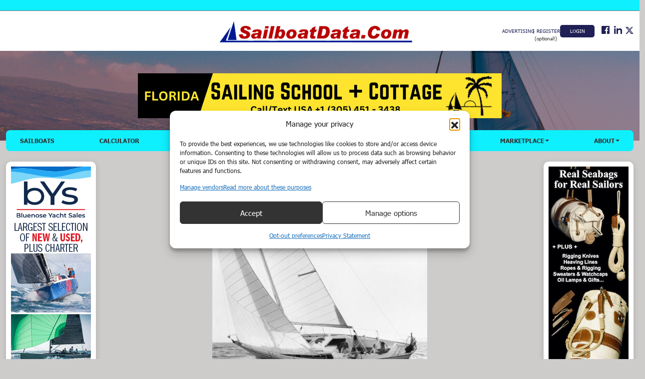

--- FILE ---
content_type: text/html; charset=UTF-8
request_url: https://sailboatdata.com/sailboat/nicholson-43/?units=metric
body_size: 25734
content:
<!doctype html>
<html lang="en-US">

<head>
	<meta charset="UTF-8">
	<meta name="viewport" content="width=device-width, initial-scale=1">
	<meta name="apple-itunes-app" content="app-id=1545197438">
	<link rel="profile" href="https://gmpg.org/xfn/11">

        
	<meta name='robots' content='index, follow, max-image-preview:large, max-snippet:-1, max-video-preview:-1' />
	<style>img:is([sizes="auto" i], [sizes^="auto," i]) { contain-intrinsic-size: 3000px 1500px }</style>
	
	<!-- This site is optimized with the Yoast SEO plugin v26.2 - https://yoast.com/wordpress/plugins/seo/ -->
	<title>NICHOLSON 43 - sailboatdata</title>
	<link rel="canonical" href="https://sailboatdata.com/sailboat/nicholson-43/" />
	<meta property="og:locale" content="en_US" />
	<meta property="og:type" content="article" />
	<meta property="og:title" content="NICHOLSON 43 - sailboatdata" />
	<meta property="og:url" content="https://sailboatdata.com/sailboat/nicholson-43/" />
	<meta property="og:site_name" content="sailboatdata" />
	<meta property="article:publisher" content="https://www.facebook.com/sailboatdata" />
	<meta property="article:modified_time" content="2023-11-17T19:15:31+00:00" />
	<meta property="og:image" content="https://sailboatdata.com/wp-content/uploads/2023/03/nicholson_43_photo.jpg" />
	<meta property="og:image:width" content="415" />
	<meta property="og:image:height" content="317" />
	<meta property="og:image:type" content="image/jpeg" />
	<meta name="twitter:card" content="summary_large_image" />
	<meta name="twitter:site" content="@sailboatdata" />
	<script type="application/ld+json" class="yoast-schema-graph">{"@context":"https://schema.org","@graph":[{"@type":"WebPage","@id":"https://sailboatdata.com/sailboat/nicholson-43/","url":"https://sailboatdata.com/sailboat/nicholson-43/","name":"NICHOLSON 43 - sailboatdata","isPartOf":{"@id":"https://sailboatdata.com/#website"},"primaryImageOfPage":{"@id":"https://sailboatdata.com/sailboat/nicholson-43/#primaryimage"},"image":{"@id":"https://sailboatdata.com/sailboat/nicholson-43/#primaryimage"},"thumbnailUrl":"https://sailboatdata.com/wp-content/uploads/2023/03/nicholson_43_photo.jpg","datePublished":"2023-03-30T10:49:52+00:00","dateModified":"2023-11-17T19:15:31+00:00","breadcrumb":{"@id":"https://sailboatdata.com/sailboat/nicholson-43/#breadcrumb"},"inLanguage":"en-US","potentialAction":[{"@type":"ReadAction","target":["https://sailboatdata.com/sailboat/nicholson-43/"]}]},{"@type":"ImageObject","inLanguage":"en-US","@id":"https://sailboatdata.com/sailboat/nicholson-43/#primaryimage","url":"https://sailboatdata.com/wp-content/uploads/2023/03/nicholson_43_photo.jpg","contentUrl":"https://sailboatdata.com/wp-content/uploads/2023/03/nicholson_43_photo.jpg","width":415,"height":317,"caption":"nicholson 43 photo"},{"@type":"BreadcrumbList","@id":"https://sailboatdata.com/sailboat/nicholson-43/#breadcrumb","itemListElement":[{"@type":"ListItem","position":1,"name":"Home","item":"https://sailboatdata.com/"},{"@type":"ListItem","position":2,"name":"NICHOLSON 43"}]},{"@type":"WebSite","@id":"https://sailboatdata.com/#website","url":"https://sailboatdata.com/","name":"sailboatdata","description":"","publisher":{"@id":"https://sailboatdata.com/#organization"},"potentialAction":[{"@type":"SearchAction","target":{"@type":"EntryPoint","urlTemplate":"https://sailboatdata.com/?s={search_term_string}"},"query-input":{"@type":"PropertyValueSpecification","valueRequired":true,"valueName":"search_term_string"}}],"inLanguage":"en-US"},{"@type":"Organization","@id":"https://sailboatdata.com/#organization","name":"sailboatdata","url":"https://sailboatdata.com/","logo":{"@type":"ImageObject","inLanguage":"en-US","@id":"https://sailboatdata.com/#/schema/logo/image/","url":"https://sailboatdata.com/wp-content/uploads/2022/05/sailboat-logo1.png","contentUrl":"https://sailboatdata.com/wp-content/uploads/2022/05/sailboat-logo1.png","width":501,"height":60,"caption":"sailboatdata"},"image":{"@id":"https://sailboatdata.com/#/schema/logo/image/"},"sameAs":["https://www.facebook.com/sailboatdata","https://x.com/sailboatdata","https://www.linkedin.com/company/sailboatdata.com/"]}]}</script>
	<!-- / Yoast SEO plugin. -->


<link rel='dns-prefetch' href='//www.googletagmanager.com' />
<link rel="alternate" type="application/rss+xml" title="sailboatdata &raquo; Feed" href="https://sailboatdata.com/feed/" />
<link rel="alternate" type="application/rss+xml" title="sailboatdata &raquo; Comments Feed" href="https://sailboatdata.com/comments/feed/" />
<script>
window._wpemojiSettings = {"baseUrl":"https:\/\/s.w.org\/images\/core\/emoji\/16.0.1\/72x72\/","ext":".png","svgUrl":"https:\/\/s.w.org\/images\/core\/emoji\/16.0.1\/svg\/","svgExt":".svg","source":{"concatemoji":"https:\/\/sailboatdata.com\/wp-includes\/js\/wp-emoji-release.min.js?ver=6.8.3"}};
/*! This file is auto-generated */
!function(s,n){var o,i,e;function c(e){try{var t={supportTests:e,timestamp:(new Date).valueOf()};sessionStorage.setItem(o,JSON.stringify(t))}catch(e){}}function p(e,t,n){e.clearRect(0,0,e.canvas.width,e.canvas.height),e.fillText(t,0,0);var t=new Uint32Array(e.getImageData(0,0,e.canvas.width,e.canvas.height).data),a=(e.clearRect(0,0,e.canvas.width,e.canvas.height),e.fillText(n,0,0),new Uint32Array(e.getImageData(0,0,e.canvas.width,e.canvas.height).data));return t.every(function(e,t){return e===a[t]})}function u(e,t){e.clearRect(0,0,e.canvas.width,e.canvas.height),e.fillText(t,0,0);for(var n=e.getImageData(16,16,1,1),a=0;a<n.data.length;a++)if(0!==n.data[a])return!1;return!0}function f(e,t,n,a){switch(t){case"flag":return n(e,"\ud83c\udff3\ufe0f\u200d\u26a7\ufe0f","\ud83c\udff3\ufe0f\u200b\u26a7\ufe0f")?!1:!n(e,"\ud83c\udde8\ud83c\uddf6","\ud83c\udde8\u200b\ud83c\uddf6")&&!n(e,"\ud83c\udff4\udb40\udc67\udb40\udc62\udb40\udc65\udb40\udc6e\udb40\udc67\udb40\udc7f","\ud83c\udff4\u200b\udb40\udc67\u200b\udb40\udc62\u200b\udb40\udc65\u200b\udb40\udc6e\u200b\udb40\udc67\u200b\udb40\udc7f");case"emoji":return!a(e,"\ud83e\udedf")}return!1}function g(e,t,n,a){var r="undefined"!=typeof WorkerGlobalScope&&self instanceof WorkerGlobalScope?new OffscreenCanvas(300,150):s.createElement("canvas"),o=r.getContext("2d",{willReadFrequently:!0}),i=(o.textBaseline="top",o.font="600 32px Arial",{});return e.forEach(function(e){i[e]=t(o,e,n,a)}),i}function t(e){var t=s.createElement("script");t.src=e,t.defer=!0,s.head.appendChild(t)}"undefined"!=typeof Promise&&(o="wpEmojiSettingsSupports",i=["flag","emoji"],n.supports={everything:!0,everythingExceptFlag:!0},e=new Promise(function(e){s.addEventListener("DOMContentLoaded",e,{once:!0})}),new Promise(function(t){var n=function(){try{var e=JSON.parse(sessionStorage.getItem(o));if("object"==typeof e&&"number"==typeof e.timestamp&&(new Date).valueOf()<e.timestamp+604800&&"object"==typeof e.supportTests)return e.supportTests}catch(e){}return null}();if(!n){if("undefined"!=typeof Worker&&"undefined"!=typeof OffscreenCanvas&&"undefined"!=typeof URL&&URL.createObjectURL&&"undefined"!=typeof Blob)try{var e="postMessage("+g.toString()+"("+[JSON.stringify(i),f.toString(),p.toString(),u.toString()].join(",")+"));",a=new Blob([e],{type:"text/javascript"}),r=new Worker(URL.createObjectURL(a),{name:"wpTestEmojiSupports"});return void(r.onmessage=function(e){c(n=e.data),r.terminate(),t(n)})}catch(e){}c(n=g(i,f,p,u))}t(n)}).then(function(e){for(var t in e)n.supports[t]=e[t],n.supports.everything=n.supports.everything&&n.supports[t],"flag"!==t&&(n.supports.everythingExceptFlag=n.supports.everythingExceptFlag&&n.supports[t]);n.supports.everythingExceptFlag=n.supports.everythingExceptFlag&&!n.supports.flag,n.DOMReady=!1,n.readyCallback=function(){n.DOMReady=!0}}).then(function(){return e}).then(function(){var e;n.supports.everything||(n.readyCallback(),(e=n.source||{}).concatemoji?t(e.concatemoji):e.wpemoji&&e.twemoji&&(t(e.twemoji),t(e.wpemoji)))}))}((window,document),window._wpemojiSettings);
</script>
<!-- sailboatdata.com is managing ads with Advanced Ads 2.0.13 – https://wpadvancedads.com/ --><script id="sailb-ready">
			window.advanced_ads_ready=function(e,a){a=a||"complete";var d=function(e){return"interactive"===a?"loading"!==e:"complete"===e};d(document.readyState)?e():document.addEventListener("readystatechange",(function(a){d(a.target.readyState)&&e()}),{once:"interactive"===a})},window.advanced_ads_ready_queue=window.advanced_ads_ready_queue||[];		</script>
		<style id='wp-emoji-styles-inline-css'>

	img.wp-smiley, img.emoji {
		display: inline !important;
		border: none !important;
		box-shadow: none !important;
		height: 1em !important;
		width: 1em !important;
		margin: 0 0.07em !important;
		vertical-align: -0.1em !important;
		background: none !important;
		padding: 0 !important;
	}
</style>
<link rel='stylesheet' id='wp-block-library-css' href='https://sailboatdata.com/wp-includes/css/dist/block-library/style.min.css?ver=6.8.3' media='all' />
<style id='classic-theme-styles-inline-css'>
/*! This file is auto-generated */
.wp-block-button__link{color:#fff;background-color:#32373c;border-radius:9999px;box-shadow:none;text-decoration:none;padding:calc(.667em + 2px) calc(1.333em + 2px);font-size:1.125em}.wp-block-file__button{background:#32373c;color:#fff;text-decoration:none}
</style>
<style id='global-styles-inline-css'>
:root{--wp--preset--aspect-ratio--square: 1;--wp--preset--aspect-ratio--4-3: 4/3;--wp--preset--aspect-ratio--3-4: 3/4;--wp--preset--aspect-ratio--3-2: 3/2;--wp--preset--aspect-ratio--2-3: 2/3;--wp--preset--aspect-ratio--16-9: 16/9;--wp--preset--aspect-ratio--9-16: 9/16;--wp--preset--color--black: #000000;--wp--preset--color--cyan-bluish-gray: #abb8c3;--wp--preset--color--white: #ffffff;--wp--preset--color--pale-pink: #f78da7;--wp--preset--color--vivid-red: #cf2e2e;--wp--preset--color--luminous-vivid-orange: #ff6900;--wp--preset--color--luminous-vivid-amber: #fcb900;--wp--preset--color--light-green-cyan: #7bdcb5;--wp--preset--color--vivid-green-cyan: #00d084;--wp--preset--color--pale-cyan-blue: #8ed1fc;--wp--preset--color--vivid-cyan-blue: #0693e3;--wp--preset--color--vivid-purple: #9b51e0;--wp--preset--gradient--vivid-cyan-blue-to-vivid-purple: linear-gradient(135deg,rgba(6,147,227,1) 0%,rgb(155,81,224) 100%);--wp--preset--gradient--light-green-cyan-to-vivid-green-cyan: linear-gradient(135deg,rgb(122,220,180) 0%,rgb(0,208,130) 100%);--wp--preset--gradient--luminous-vivid-amber-to-luminous-vivid-orange: linear-gradient(135deg,rgba(252,185,0,1) 0%,rgba(255,105,0,1) 100%);--wp--preset--gradient--luminous-vivid-orange-to-vivid-red: linear-gradient(135deg,rgba(255,105,0,1) 0%,rgb(207,46,46) 100%);--wp--preset--gradient--very-light-gray-to-cyan-bluish-gray: linear-gradient(135deg,rgb(238,238,238) 0%,rgb(169,184,195) 100%);--wp--preset--gradient--cool-to-warm-spectrum: linear-gradient(135deg,rgb(74,234,220) 0%,rgb(151,120,209) 20%,rgb(207,42,186) 40%,rgb(238,44,130) 60%,rgb(251,105,98) 80%,rgb(254,248,76) 100%);--wp--preset--gradient--blush-light-purple: linear-gradient(135deg,rgb(255,206,236) 0%,rgb(152,150,240) 100%);--wp--preset--gradient--blush-bordeaux: linear-gradient(135deg,rgb(254,205,165) 0%,rgb(254,45,45) 50%,rgb(107,0,62) 100%);--wp--preset--gradient--luminous-dusk: linear-gradient(135deg,rgb(255,203,112) 0%,rgb(199,81,192) 50%,rgb(65,88,208) 100%);--wp--preset--gradient--pale-ocean: linear-gradient(135deg,rgb(255,245,203) 0%,rgb(182,227,212) 50%,rgb(51,167,181) 100%);--wp--preset--gradient--electric-grass: linear-gradient(135deg,rgb(202,248,128) 0%,rgb(113,206,126) 100%);--wp--preset--gradient--midnight: linear-gradient(135deg,rgb(2,3,129) 0%,rgb(40,116,252) 100%);--wp--preset--font-size--small: 13px;--wp--preset--font-size--medium: 20px;--wp--preset--font-size--large: 36px;--wp--preset--font-size--x-large: 42px;--wp--preset--spacing--20: 0.44rem;--wp--preset--spacing--30: 0.67rem;--wp--preset--spacing--40: 1rem;--wp--preset--spacing--50: 1.5rem;--wp--preset--spacing--60: 2.25rem;--wp--preset--spacing--70: 3.38rem;--wp--preset--spacing--80: 5.06rem;--wp--preset--shadow--natural: 6px 6px 9px rgba(0, 0, 0, 0.2);--wp--preset--shadow--deep: 12px 12px 50px rgba(0, 0, 0, 0.4);--wp--preset--shadow--sharp: 6px 6px 0px rgba(0, 0, 0, 0.2);--wp--preset--shadow--outlined: 6px 6px 0px -3px rgba(255, 255, 255, 1), 6px 6px rgba(0, 0, 0, 1);--wp--preset--shadow--crisp: 6px 6px 0px rgba(0, 0, 0, 1);}:where(.is-layout-flex){gap: 0.5em;}:where(.is-layout-grid){gap: 0.5em;}body .is-layout-flex{display: flex;}.is-layout-flex{flex-wrap: wrap;align-items: center;}.is-layout-flex > :is(*, div){margin: 0;}body .is-layout-grid{display: grid;}.is-layout-grid > :is(*, div){margin: 0;}:where(.wp-block-columns.is-layout-flex){gap: 2em;}:where(.wp-block-columns.is-layout-grid){gap: 2em;}:where(.wp-block-post-template.is-layout-flex){gap: 1.25em;}:where(.wp-block-post-template.is-layout-grid){gap: 1.25em;}.has-black-color{color: var(--wp--preset--color--black) !important;}.has-cyan-bluish-gray-color{color: var(--wp--preset--color--cyan-bluish-gray) !important;}.has-white-color{color: var(--wp--preset--color--white) !important;}.has-pale-pink-color{color: var(--wp--preset--color--pale-pink) !important;}.has-vivid-red-color{color: var(--wp--preset--color--vivid-red) !important;}.has-luminous-vivid-orange-color{color: var(--wp--preset--color--luminous-vivid-orange) !important;}.has-luminous-vivid-amber-color{color: var(--wp--preset--color--luminous-vivid-amber) !important;}.has-light-green-cyan-color{color: var(--wp--preset--color--light-green-cyan) !important;}.has-vivid-green-cyan-color{color: var(--wp--preset--color--vivid-green-cyan) !important;}.has-pale-cyan-blue-color{color: var(--wp--preset--color--pale-cyan-blue) !important;}.has-vivid-cyan-blue-color{color: var(--wp--preset--color--vivid-cyan-blue) !important;}.has-vivid-purple-color{color: var(--wp--preset--color--vivid-purple) !important;}.has-black-background-color{background-color: var(--wp--preset--color--black) !important;}.has-cyan-bluish-gray-background-color{background-color: var(--wp--preset--color--cyan-bluish-gray) !important;}.has-white-background-color{background-color: var(--wp--preset--color--white) !important;}.has-pale-pink-background-color{background-color: var(--wp--preset--color--pale-pink) !important;}.has-vivid-red-background-color{background-color: var(--wp--preset--color--vivid-red) !important;}.has-luminous-vivid-orange-background-color{background-color: var(--wp--preset--color--luminous-vivid-orange) !important;}.has-luminous-vivid-amber-background-color{background-color: var(--wp--preset--color--luminous-vivid-amber) !important;}.has-light-green-cyan-background-color{background-color: var(--wp--preset--color--light-green-cyan) !important;}.has-vivid-green-cyan-background-color{background-color: var(--wp--preset--color--vivid-green-cyan) !important;}.has-pale-cyan-blue-background-color{background-color: var(--wp--preset--color--pale-cyan-blue) !important;}.has-vivid-cyan-blue-background-color{background-color: var(--wp--preset--color--vivid-cyan-blue) !important;}.has-vivid-purple-background-color{background-color: var(--wp--preset--color--vivid-purple) !important;}.has-black-border-color{border-color: var(--wp--preset--color--black) !important;}.has-cyan-bluish-gray-border-color{border-color: var(--wp--preset--color--cyan-bluish-gray) !important;}.has-white-border-color{border-color: var(--wp--preset--color--white) !important;}.has-pale-pink-border-color{border-color: var(--wp--preset--color--pale-pink) !important;}.has-vivid-red-border-color{border-color: var(--wp--preset--color--vivid-red) !important;}.has-luminous-vivid-orange-border-color{border-color: var(--wp--preset--color--luminous-vivid-orange) !important;}.has-luminous-vivid-amber-border-color{border-color: var(--wp--preset--color--luminous-vivid-amber) !important;}.has-light-green-cyan-border-color{border-color: var(--wp--preset--color--light-green-cyan) !important;}.has-vivid-green-cyan-border-color{border-color: var(--wp--preset--color--vivid-green-cyan) !important;}.has-pale-cyan-blue-border-color{border-color: var(--wp--preset--color--pale-cyan-blue) !important;}.has-vivid-cyan-blue-border-color{border-color: var(--wp--preset--color--vivid-cyan-blue) !important;}.has-vivid-purple-border-color{border-color: var(--wp--preset--color--vivid-purple) !important;}.has-vivid-cyan-blue-to-vivid-purple-gradient-background{background: var(--wp--preset--gradient--vivid-cyan-blue-to-vivid-purple) !important;}.has-light-green-cyan-to-vivid-green-cyan-gradient-background{background: var(--wp--preset--gradient--light-green-cyan-to-vivid-green-cyan) !important;}.has-luminous-vivid-amber-to-luminous-vivid-orange-gradient-background{background: var(--wp--preset--gradient--luminous-vivid-amber-to-luminous-vivid-orange) !important;}.has-luminous-vivid-orange-to-vivid-red-gradient-background{background: var(--wp--preset--gradient--luminous-vivid-orange-to-vivid-red) !important;}.has-very-light-gray-to-cyan-bluish-gray-gradient-background{background: var(--wp--preset--gradient--very-light-gray-to-cyan-bluish-gray) !important;}.has-cool-to-warm-spectrum-gradient-background{background: var(--wp--preset--gradient--cool-to-warm-spectrum) !important;}.has-blush-light-purple-gradient-background{background: var(--wp--preset--gradient--blush-light-purple) !important;}.has-blush-bordeaux-gradient-background{background: var(--wp--preset--gradient--blush-bordeaux) !important;}.has-luminous-dusk-gradient-background{background: var(--wp--preset--gradient--luminous-dusk) !important;}.has-pale-ocean-gradient-background{background: var(--wp--preset--gradient--pale-ocean) !important;}.has-electric-grass-gradient-background{background: var(--wp--preset--gradient--electric-grass) !important;}.has-midnight-gradient-background{background: var(--wp--preset--gradient--midnight) !important;}.has-small-font-size{font-size: var(--wp--preset--font-size--small) !important;}.has-medium-font-size{font-size: var(--wp--preset--font-size--medium) !important;}.has-large-font-size{font-size: var(--wp--preset--font-size--large) !important;}.has-x-large-font-size{font-size: var(--wp--preset--font-size--x-large) !important;}
:where(.wp-block-post-template.is-layout-flex){gap: 1.25em;}:where(.wp-block-post-template.is-layout-grid){gap: 1.25em;}
:where(.wp-block-columns.is-layout-flex){gap: 2em;}:where(.wp-block-columns.is-layout-grid){gap: 2em;}
:root :where(.wp-block-pullquote){font-size: 1.5em;line-height: 1.6;}
</style>
<link rel='stylesheet' id='bbp-default-css' href='https://sailboatdata.com/wp-content/plugins/bbpress/templates/default/css/bbpress.min.css?ver=2.6.14' media='all' />
<link rel='stylesheet' id='hm_bbpui-css' href='https://sailboatdata.com/wp-content/plugins/image-upload-for-bbpress/css/bbp-image-upload.css?ver=1.1.22' media='all' />
<link rel='stylesheet' id='cmplz-general-css' href='https://sailboatdata.com/wp-content/plugins/complianz-gdpr-premium/assets/css/cookieblocker.min.css?ver=1761770270' media='all' />
<link rel='stylesheet' id='if-menu-site-css-css' href='https://sailboatdata.com/wp-content/plugins/if-menu/assets/if-menu-site.css?ver=6.8.3' media='all' />
<link rel='stylesheet' id='sailboat-style-css' href='https://sailboatdata.com/wp-content/themes/sailboat/style.css?ver=1.2.3.1' media='all' />
<link rel='stylesheet' id='sailboat-tahoma-font-css' href='https://sailboatdata.com/wp-content/themes/sailboat/assets/fonts/tahoma/tahoma.css?ver=1.2.3.1' media='all' />
<link rel='stylesheet' id='sailboat-custom-style-css' href='https://sailboatdata.com/wp-content/themes/sailboat/assets/css/sailboat.css?ver=1.2.3.1' media='all' />
<link rel='stylesheet' id='sailboat-refine-search-style-css' href='https://sailboatdata.com/wp-content/themes/sailboat/assets/css/sailboat-refine-search.css?ver=1.2.3.1' media='all' />
<link rel='stylesheet' id='sailboat-home-style-css' href='https://sailboatdata.com/wp-content/themes/sailboat/assets/css/home.css?ver=1.2.3.1' media='all' />
<link rel='stylesheet' id='sailboat-login-register-style-css' href='https://sailboatdata.com/wp-content/themes/sailboat/assets/css/login-register.css?ver=1.2.3.1' media='all' />
<link rel='stylesheet' id='sailboat-compare-style-css' href='https://sailboatdata.com/wp-content/themes/sailboat/assets/css/compare-temp.css?ver=1.2.3.1' media='all' />
<link rel='stylesheet' id='sailboat-product-style-css' href='https://sailboatdata.com/wp-content/themes/sailboat/assets/css/sailboat-product.css?ver=1.2.3.1' media='all' />
<link rel='stylesheet' id='dashicons-css' href='https://sailboatdata.com/wp-includes/css/dashicons.min.css?ver=6.8.3' media='all' />
<link rel='stylesheet' id='single-sailboat-style-css' href='https://sailboatdata.com/wp-content/themes/sailboat/assets/css/single-sailboat.css?ver=1.2.3.1' media='all' />
<link rel='stylesheet' id='single-sailboat-table-style-css' href='https://sailboatdata.com/wp-content/themes/sailboat/assets/css/single-tables-style.css?ver=1.2.3.1' media='all' />
<link rel='stylesheet' id='gdatt-attachments-css' href='https://sailboatdata.com/wp-content/plugins/gd-bbpress-attachments/css/front.min.css?ver=4.9_b2800_free' media='all' />
<script src="https://sailboatdata.com/wp-content/plugins/complianz-gdpr-premium/pro/tcf-stub/build/index.js?ver=1761770270" id="cmplz-tcf-stub-js"></script>
<script data-cfasync="false" src="https://sailboatdata.com/wp-includes/js/jquery/jquery.min.js?ver=3.7.1" id="jquery-core-js"></script>
<script src="https://sailboatdata.com/wp-includes/js/jquery/jquery-migrate.min.js?ver=3.4.1" id="jquery-migrate-js"></script>
<script id="cmplz-tcf-js-extra">
var cmplz_tcf = {"cmp_url":"https:\/\/sailboatdata.com\/wp-content\/uploads\/complianz\/","retention_string":"Retention in days","undeclared_string":"Not declared","isServiceSpecific":"1","excludedVendors":{"15":15,"66":66,"119":119,"139":139,"141":141,"174":174,"192":192,"262":262,"375":375,"377":377,"387":387,"427":427,"435":435,"512":512,"527":527,"569":569,"581":581,"587":587,"626":626,"644":644,"667":667,"713":713,"733":733,"736":736,"748":748,"776":776,"806":806,"822":822,"836":836,"856":856,"879":879,"882":882,"888":888,"909":909,"970":970,"986":986,"1015":1015,"1018":1018,"1022":1022,"1039":1039,"1078":1078,"1079":1079,"1094":1094,"1149":1149,"1156":1156,"1167":1167,"1173":1173,"1199":1199,"1211":1211,"1216":1216,"1252":1252,"1263":1263,"1294":1294,"1298":1298,"1305":1305,"1342":1342,"1343":1343,"1355":1355,"1365":1365,"1366":1366,"1368":1368,"1371":1371,"1373":1373,"1391":1391,"1405":1405,"1418":1418,"1423":1423,"1425":1425,"1440":1440,"1442":1442,"1482":1482,"1492":1492,"1496":1496},"purposes":[1,2,3,4,5,6,7,8,9,10,11],"specialPurposes":[1,2],"features":[1,2,3],"specialFeatures":[1,2],"publisherCountryCode":"US","lspact":"N","ccpa_applies":"","ac_mode":"1","debug":"","prefix":"cmplz_"};
</script>
<script defer src="https://sailboatdata.com/wp-content/plugins/complianz-gdpr-premium/pro/tcf/build/index.js?ver=19bc4da4da0039b340b0" id="cmplz-tcf-js"></script>
<script id="advanced-ads-advanced-js-js-extra">
var advads_options = {"blog_id":"1","privacy":{"enabled":true,"consent-method":"custom","custom-cookie-name":"cmplz_marketing","custom-cookie-value":"allow","show-non-personalized-adsense":"on","state":"unknown"}};
</script>
<script src="https://sailboatdata.com/wp-content/uploads/626/14/public/assets/js/749.js?ver=2.0.13" id="advanced-ads-advanced-js-js"></script>

<!-- Google tag (gtag.js) snippet added by Site Kit -->
<!-- Google Analytics snippet added by Site Kit -->
<script id="google_gtagjs-js-before">
	
		window['gtag_enable_tcf_support'] = true;
window.dataLayer = window.dataLayer || [];
function gtag(){
	dataLayer.push(arguments);
}
gtag('set', 'ads_data_redaction', false);
gtag('set', 'url_passthrough', false);
gtag('consent', 'default', {
	'security_storage': "granted",
	'functionality_storage': "granted",
	'personalization_storage': "denied",
	'analytics_storage': 'denied',
	'ad_storage': "denied",
	'ad_user_data': 'denied',
	'ad_personalization': 'denied',
});

document.addEventListener("cmplz_fire_categories", function (e) {
	function gtag(){
		dataLayer.push(arguments);
	}
	var consentedCategories = e.detail.categories;
	let preferences = 'denied';
	let statistics = 'denied';
	let marketing = 'denied';

	if (cmplz_in_array( 'preferences', consentedCategories )) {
		preferences = 'granted';
	}

	if (cmplz_in_array( 'statistics', consentedCategories )) {
		statistics = 'granted';
	}

	if (cmplz_in_array( 'marketing', consentedCategories )) {
		marketing = 'granted';
	}
	gtag('consent', 'update', {
		'security_storage': "granted",
		'functionality_storage': "granted",
		'personalization_storage': preferences,
		'analytics_storage': statistics,
		'ad_storage': marketing,
		'ad_user_data': marketing,
		'ad_personalization': marketing,
	});
});

document.addEventListener("cmplz_revoke", function (e) {
	gtag('consent', 'update', {
		'security_storage': "granted",
		'functionality_storage': "granted",
		'personalization_storage': "denied",
		'analytics_storage': 'denied',
		'ad_storage': "denied",
		'ad_user_data': 'denied',
		'ad_personalization': 'denied',
	});
});
	
	
</script>
<script src="https://www.googletagmanager.com/gtag/js?id=GT-TQKW6KL" id="google_gtagjs-js" async></script>
<script id="google_gtagjs-js-after">
window.dataLayer = window.dataLayer || [];function gtag(){dataLayer.push(arguments);}
gtag("set","linker",{"domains":["sailboatdata.com"]});
gtag("js", new Date());
gtag("set", "developer_id.dZTNiMT", true);
gtag("config", "GT-TQKW6KL");
</script>
<link rel="https://api.w.org/" href="https://sailboatdata.com/wp-json/" /><link rel="alternate" title="JSON" type="application/json" href="https://sailboatdata.com/wp-json/wp/v2/sailboat/65006" /><link rel="EditURI" type="application/rsd+xml" title="RSD" href="https://sailboatdata.com/xmlrpc.php?rsd" />
<meta name="generator" content="WordPress 6.8.3" />
<link rel='shortlink' href='https://sailboatdata.com/?p=65006' />
<link rel="alternate" title="oEmbed (JSON)" type="application/json+oembed" href="https://sailboatdata.com/wp-json/oembed/1.0/embed?url=https%3A%2F%2Fsailboatdata.com%2Fsailboat%2Fnicholson-43%2F" />
<link rel="alternate" title="oEmbed (XML)" type="text/xml+oembed" href="https://sailboatdata.com/wp-json/oembed/1.0/embed?url=https%3A%2F%2Fsailboatdata.com%2Fsailboat%2Fnicholson-43%2F&#038;format=xml" />
<meta name="cdp-version" content="1.5.0" /><meta name="generator" content="Site Kit by Google 1.164.0" />			<style>.cmplz-hidden {
					display: none !important;
				}</style>		<script type="text/javascript">
			var advadsCfpQueue = [];
			var advadsCfpAd = function( adID ) {
				if ( 'undefined' === typeof advadsProCfp ) {
					advadsCfpQueue.push( adID )
				} else {
					advadsProCfp.addElement( adID )
				}
			}
		</script>
				<style type="text/css">
					.site-title,
			.site-description {
				position: absolute;
				clip: rect(1px, 1px, 1px, 1px);
				}
					</style>
		<script>(adsbygoogle=window.adsbygoogle||[]).requestNonPersonalizedAds=1;( window.advanced_ads_ready || jQuery( document ).ready ).call( null, function() {
					var state = ( advads.privacy ) ? advads.privacy.get_state() : "";
					var use_npa = ( state === "unknown" ) ? 1 : 0;
					(adsbygoogle=window.adsbygoogle||[]).requestNonPersonalizedAds=use_npa;
				} )</script><link rel="icon" href="https://sailboatdata.com/wp-content/uploads/2022/05/cropped-header-banner-32x32.gif" sizes="32x32" />
<link rel="icon" href="https://sailboatdata.com/wp-content/uploads/2022/05/cropped-header-banner-192x192.gif" sizes="192x192" />
<link rel="apple-touch-icon" href="https://sailboatdata.com/wp-content/uploads/2022/05/cropped-header-banner-180x180.gif" />
<meta name="msapplication-TileImage" content="https://sailboatdata.com/wp-content/uploads/2022/05/cropped-header-banner-270x270.gif" />
		<style id="wp-custom-css">
			.dealer-link {
	font-size: 18px !important;
}
.boats-dimension .dimen img {
    max-width: 430px;
}
th.sailbot-model {
	width: 50% !important;
}
th.sailbot-product-links {
	width: 50% !important;
}
@media (max-width: 991px) {
	.sb-product-companies {
    padding: 10px;
}
}
#cmplz-datarequest-form {
	display: none!important;
}		</style>
		</head>

<body data-cmplz=1 class="wp-singular sailboat-template-default single single-sailboat postid-65006 wp-custom-logo wp-theme-sailboat aa-prefix-sailb-">
	
<script type="text/javascript" id="bbp-swap-no-js-body-class">
	document.body.className = document.body.className.replace( 'bbp-no-js', 'bbp-js' );
</script>

	<div id="page" class="site">
		<a class="skip-link screen-reader-text" href="#primary">Skip to content</a>

		<header id="masthead" class="site-header">

			<div class="top-bar"></div>
			<nav class="navbar navbar-expand-lg navbar-light">
				<div class="container-fluid header-above">
					<div class="custom-container">
						<div class="row">
							<div class="ms-auto col-8 col-lg-4">
								<div class="navbar-brand">
									<a href="https://sailboatdata.com/" class="custom-logo-link" rel="home"><img width="501" height="60" src="https://sailboatdata.com/wp-content/uploads/2022/05/sailboat-logo1.png" class="custom-logo" alt="sailboat logo1" decoding="async" srcset="https://sailboatdata.com/wp-content/uploads/2022/05/sailboat-logo1.png 501w, https://sailboatdata.com/wp-content/uploads/2022/05/sailboat-logo1-300x36.png 300w" sizes="(max-width: 501px) 100vw, 501px" /></a>										<p class="site-title"><a href="https://sailboatdata.com/" rel="home">sailboatdata</a></p>
																	</div>
							</div>
							<div class="col-4">
								<div class="menu-secondary social-icons">
									<ul class="nav d-none d-lg-flex">
										<li id="menu-item-61730" class="menu-item menu-item-type-post_type menu-item-object-page menu-item-61730"><a href="https://sailboatdata.com/advertise/">Advertising</a></li>
<li id="menu-item-61611" class="menu-sub-title menu-item menu-item-type-post_type menu-item-object-page menu-item-61611"><a href="https://sailboatdata.com/register/">Register<span class="menu-item-description">(optional!)</span></a></li>
<li id="menu-item-61477" class="menu-btn menu-item menu-item-type-custom menu-item-object-custom menu-item-61477"><a href="https://sailboatdata.com/login/">Login</a></li>
									</ul>
									<div class="header-social-icons">
										<section id="custom_html-2" class="widget_text widget-odd widget-last widget-first widget-1 widget_custom_html"><h2 class="widget-title d-none">Social Links</h2><div class="textwidget custom-html-widget"><a href="https://www.facebook.com/sailboatdata" target="_blank"><span class="dashicons dashicons-facebook"></span></a>
<a href="https://www.linkedin.com/company/sailboatdata.com/" target="_blank"><span class="dashicons dashicons-linkedin"></span></a>
										<a href="https://twitter.com/sailboatdata" target="_blank"><img src="https://sailboatdata.com/wp-content/uploads/2025/01/x-logo.png" style="max-height: 14px; margin-top: -6px"></a></div></section>									</div>
								</div>
							</div>
						</div>

					</div>
				</div>

				<div class="header-banner" style="background-image: url('https://sailboatdata.com/wp-content/themes/sailboat/assets/images/best-beginner-sailboats-for-2020.jpeg');">
					<div class="container">
						<div class="header-banner-adds d-none d-lg-block">
							<section class="widget-odd widget-last widget-first widget-1 sailb-widget"><h2 class="widget-title d-none">KLSC Leaderboard</h2><div  class="sailb-975e32e28a859867f04c999ca459e169" id="sailb-975e32e28a859867f04c999ca459e169"></div></section>						</div>
						<div class="mob-view d-flex d-lg-none">
							<div class="back-btn ">
    <a href="#" class="btn btn-primary  d-none"><< Back</a>
</div>							<ul class="nav">
								<li class="menu-item menu-item-type-post_type menu-item-object-page menu-item-61730"><a href="https://sailboatdata.com/advertise/">Advertising</a></li>
<li class="menu-sub-title menu-item menu-item-type-post_type menu-item-object-page menu-item-61611"><a href="https://sailboatdata.com/register/">Register<span class="menu-item-description">(optional!)</span></a></li>
<li class="menu-btn menu-item menu-item-type-custom menu-item-object-custom menu-item-61477"><a href="https://sailboatdata.com/login/">Login</a></li>
							</ul>
							<button class="navbar-toggler" type="button" data-bs-toggle="collapse" data-bs-target="#navbarSupportedContent" aria-controls="navbarSupportedContent" aria-expanded="false" aria-label="Toggle navigation">
								<span class="navbar-toggler-icon"></span>
							</button>
						</div>
					</div>
				</div>

				<div class="container main-menu">
					<div class="bg-secondary">

						<div class="collapse navbar-collapse" id="navbarSupportedContent">
							<ul class="navbar-nav">
								<li id="menu-item-61747" class="menu-item menu-item-type-post_type menu-item-object-page menu-item-home menu-item-61747"><a href="https://sailboatdata.com/">SAILBOATS</a></li>
<li id="menu-item-61862" class="menu-item menu-item-type-post_type menu-item-object-page menu-item-61862"><a href="https://sailboatdata.com/sailboat-calculator/">CALCULATOR</a></li>
<li id="menu-item-61560" class="menu-item menu-item-type-post_type menu-item-object-page menu-item-61560"><a href="https://sailboatdata.com/builders/">BUILDERS</a></li>
<li id="menu-item-61559" class="menu-item menu-item-type-post_type menu-item-object-page menu-item-61559"><a href="https://sailboatdata.com/designer/">DESIGNERS</a></li>
<li id="menu-item-61557" class="menu-item menu-item-type-post_type menu-item-object-page menu-item-61557"><a href="https://sailboatdata.com/associations/">ASSOCIATIONS</a></li>
<li id="menu-item-61880" class="menu-item menu-item-type-post_type_archive menu-item-object-forum menu-item-61880"><a href="https://sailboatdata.com/forums/">FORUM</a></li>
<li id="menu-item-90274" class="menu-item menu-item-type-custom menu-item-object-custom menu-item-has-children menu-item-90274"><a href="#">MARKETPLACE</a>
<ul class="sub-menu">
	<li id="menu-item-90059" class="menu-item menu-item-type-post_type menu-item-object-page menu-item-90059"><a href="https://sailboatdata.com/product-companies/">FEATURED PRODUCTS</a></li>
	<li id="menu-item-90368" class="menu-item menu-item-type-post_type menu-item-object-page menu-item-90368"><a href="https://sailboatdata.com/dealers-list/">FEATURED DEALERS</a></li>
	<li id="menu-item-61558" class="menu-item menu-item-type-post_type menu-item-object-page menu-item-61558"><a href="https://sailboatdata.com/listing/">FOR SALE BY OWNER</a></li>
</ul>
</li>
<li id="menu-item-61781" class="menu-item menu-item-type-custom menu-item-object-custom menu-item-has-children menu-item-61781"><a href="#">ABOUT</a>
<ul class="sub-menu">
	<li id="menu-item-61729" class="menu-item menu-item-type-post_type menu-item-object-page menu-item-61729"><a href="https://sailboatdata.com/about/">About us</a></li>
	<li id="menu-item-89981" class="menu-item menu-item-type-post_type menu-item-object-page menu-item-89981"><a href="https://sailboatdata.com/terms-and-conditions/">Terms and Conditions</a></li>
	<li id="menu-item-61779" class="menu-item menu-item-type-post_type menu-item-object-page menu-item-61779"><a href="https://sailboatdata.com/contact/">Contact</a></li>
	<li id="menu-item-61780" class="menu-item menu-item-type-post_type menu-item-object-page menu-item-61780"><a href="https://sailboatdata.com/help/">Help</a></li>
	<li id="menu-item-61788" class="menu-item menu-item-type-post_type menu-item-object-page menu-item-61788"><a href="https://sailboatdata.com/legal/">Legal</a></li>
</ul>
</li>
							</ul>
						</div>
					</div>
				</div>
			</nav>
		</header><!-- #masthead -->
                <main id="primary" class="site-main">
                    <div class="container">
                            <div class="desktop-view d-none d-lg-block">
                                    <div class="row">
                                            <div class="col-lg-2">
                                                    <div class="back-btn ">
    <a href="#" class="btn btn-primary w-100 d-none"><< Back</a>
</div>                                            </div>
                                    </div>
                            </div>
                            <div class="row">
                                    <div class="col-lg-2 custom-sidebar-ad">
                                            <div class="bg-white sidebar-box-shadow left-ads-sidebar">
    <div class="desktop-view d-none d-lg-block">
        <section class="widget-even widget-4 sailb-widget"><h2 class="widget-title d-none">BYS</h2><div  class="sailb-463226151cdf74d65428c69a9fcfb601" id="sailb-463226151cdf74d65428c69a9fcfb601"></div></section><section class="widget-odd widget-5 sailb-widget"><h2 class="widget-title d-none">Bacon Sails</h2><div data-sailb-trackid="61968" data-sailb-trackbid="1" class="sailb-target" id="sailb-1064993843"><a data-no-instant="1" href="https://baconsails.com" rel="noopener" class="a2t-link" target="_blank" aria-label="Bacon Sails"><img src="https://sailboatdata.com/wp-content/uploads/2023/01/Bacon_ad_1_160x300_black-text.jpeg" alt="Bacon Sails"  width="160" height="300"   /></a></div></section><section class="widget-even widget-6 sailb-widget"><h2 class="widget-title d-none">Max Prop</h2><div  class="sailb-cbba944d777b1931b5e7f141884855ef" id="sailb-cbba944d777b1931b5e7f141884855ef"></div></section><section class="widget-even widget-80 sailb-widget"><h2 class="widget-title d-none">Discount Sails</h2><div style="margin-left: auto;margin-right: auto;text-align: center;" id="sailb-2623899777" data-sailb-trackid="62050" data-sailb-trackbid="1" class="sailb-target"><a data-no-instant="1" href="https://thesailwarehouse.com/" rel="noopener sponsored" class="a2t-link" target="_blank" aria-label="Sailboatdata Computer Column"><img src="https://sailboatdata.com/wp-content/uploads/2023/12/Sailboatdata-Computer-Column.png" alt="Sailboatdata Computer Column"  width="160" height="300"  style="display: inline-block;" /></a></div></section><section class="widget-odd widget-81 sailb-widget"><h2 class="widget-title d-none">Boater&#8217;s Closet</h2><div data-sailb-trackid="61964" data-sailb-trackbid="1" class="sailb-target" id="sailb-4172995678"><a data-no-instant="1" href="https://boaterscloset.com" rel="noopener" class="a2t-link" target="_blank" aria-label="Boating Closeout BR"><img src="https://sailboatdata.com/wp-content/uploads/2023/01/Sailboat-Data-Ad-010123.jpg" alt="Boating Closeout BR"  width="160" height="300"   /></a></div></section><section class="widget-odd widget-83 sailb-widget"><h2 class="widget-title d-none">Rudder Craft</h2><div  class="sailb-7d4fcada5a2d4031b7cb3fb6b4cb6956" id="sailb-7d4fcada5a2d4031b7cb3fb6b4cb6956"></div></section><section class="widget-even widget-84 sailb-widget"><h2 class="widget-title d-none">Sail Trailers</h2><div data-sailb-trackid="90689" data-sailb-trackbid="1" class="sailb-target" id="sailb-2585342689"><a data-no-instant="1" href="https://sailtrailers.com" rel="noopener sponsored" class="a2t-link" target="_blank" aria-label="Auto Draft"><img src="https://sailboatdata.com/wp-content/uploads/2024/05/Sail-Trailer-160x150-1.png" alt="Auto Draft"  width="160" height="150"   /></a></div></section><section class="widget-odd widget-85 sailb-widget"><h2 class="widget-title d-none">New Rudders</h2><div data-sailb-trackid="61978" data-sailb-trackbid="1" class="sailb-target" id="sailb-1837251719"><a data-no-instant="1" href="https://www.newrudders.com" rel="noopener" class="a2t-link" aria-label="New Rudders"><img src="https://sailboatdata.com/wp-content/uploads/2023/01/New_Rudde_160x150.jpeg" alt="New Rudders"  width="160" height="150"   /></a></div></section><section class="widget-even widget-86 sailb-widget"><h2 class="widget-title d-none">Pro Yacht Movers</h2><div data-sailb-trackid="91648" data-sailb-trackbid="1" class="sailb-target" id="sailb-2920307518"><a data-no-instant="1" href="https://proyachtmovers.com" rel="noopener" class="a2t-link" target="_blank" aria-label="Pro Yacht Movers"><img src="https://sailboatdata.com/wp-content/uploads/2025/03/ProYachtMovers-150x160-border.jpeg" alt="Pro Yacht Movers"  width="160" height="150"   /></a></div></section><section class="widget-odd widget-87 sailb-widget"><h2 class="widget-title d-none">Google</h2><div  class="sailb-decb66bbc47576bf9fadff9679a1a25e" id="sailb-decb66bbc47576bf9fadff9679a1a25e"></div></section><section class="widget-even widget-88 sailb-widget"><h2 class="widget-title d-none">SBD App &#8211; BR</h2><div  class="sailb-b4f57895e383ab174d2d62baa1371386" id="sailb-b4f57895e383ab174d2d62baa1371386"></div></section>    </div>

    <div class="mob-view d-flex d-lg-none">
        <section class="widget-odd widget-last widget-first widget-1 full-width sailb-widget"><h2 class="widget-title d-none">top 1 ads row1</h2><div  class="sailb-bbed75be39566af9c6a84d84c31c9bfc sailb-top-1-mob-group" id="sailb-bbed75be39566af9c6a84d84c31c9bfc"></div></section>        <section class="widget-odd widget-first widget-1 half-width sailb-widget"><h2 class="widget-title d-none">top 2 ads row2</h2><div  class="sailb-dcc9fa435fafb6faa74f90b2b41b23b0 sailb-top-2-mob-group" id="sailb-dcc9fa435fafb6faa74f90b2b41b23b0"></div></section><section class="widget-even widget-last widget-2 half-width sailb-widget"><h2 class="widget-title d-none">top 3 ads row2</h2><div  class="sailb-753ca7cc45cb3c322ef624b924341c55 sailb-top-2-mob-group" id="sailb-753ca7cc45cb3c322ef624b924341c55"></div></section>    </div>
</div>                                    </div>
                                    <div class="col-lg-8 sailboat-content-wrapper">
<div class="boats-dimension">
        <h1>NICHOLSON 43</h1>
    <div class="sailboat-favorite-action">
            <a href="#" data-bs-toggle="modal" data-bs-target="#loginRegisterModal">    
                        <img src="https://sailboatdata.com/wp-content/themes/sailboat/assets/images/ship-icon.svg" >
            <span class="sailboat-favorite-text">
                Save to Favorites            </span>
        </a>
</div>
    
            <div class="dimen">
        <img src="https://sailboatdata.com/wp-content/uploads/2023/03/nicholson_43_photo.jpg" alt="NICHOLSON 43">
        </div>
        
            <div class="boat">
        <img src="https://sailboatdata.com/wp-content/uploads/2023/03/nicholson_43_drawing.jpg" alt="NICHOLSON 43">
    </div>
        
</div>
<div class="ad">
	<section class="widget-odd widget-last widget-first widget-1 sailb-widget"><h2 class="widget-title d-none">Beta Marine</h2><div  class="sailb-071f89aac6533bef342aadcabdf44211" id="sailb-071f89aac6533bef342aadcabdf44211"></div></section></div>
<div class="filter-list">
    <div class="row">
        <div class="filter-btn">
            <div class="col-lg-4 ">
                <a href="https://sailboatdata.com/sailboat/nicholson-43/" class="calculation-status active-status" data-status="imperial_metric">BOTH</a>
            </div>
            <div class="col-lg-4 ">
                <a href="https://sailboatdata.com/sailboat/nicholson-43/?units=imperial" class="calculation-status" data-status="imperial" >US IMPERIAL</a>
            </div>
            <div class="col-lg-4 active">
                <a href="https://sailboatdata.com/sailboat/nicholson-43/?units=metric" class="calculation-status" data-status="metric" >METRIC</a>
            </div>
        </div>
    </div>
</div><!-- sailboat specifications -->
<div class="spec">
    <div class="sailboat-specifications-definitions sailboat-listing-definitions">
        <h4>Sailboat Specifications</h4>
                    <a href="#" class="definitions" data-bs-toggle="modal" data-bs-target="#sailboat-specifications-definitions-modal">
                Definitions            </a>
            </div>
    <div class="spec-bord">
        <table class="table">
            <tbody class="table-light">
                                <!-- start hull section -->
                                    <tr>
                        <td>Hull Type:</td>
                        <td>Fin with rudder on skeg</td>
                    </tr>
                                <!-- end hull section -->
                <!-- start rig section -->
                                    <tr>
                        <td>Rigging Type:</td>
                        <td>Masthead Sloop</td>
                    </tr>
                                <!-- end rig section -->

                <!-- start loa section -->
                                    <tr>
                        <td>LOA:</td>
                        <td>13.18 m</td>
                    </tr>
                                <!-- end loa section -->  

                <!-- start lod section -->
                                <!-- end lod section -->

                <!-- start lwl section -->
                                    <tr>
                        <td>LWL:</td>
                        <td>9.14 m</td>
                    </tr>
                                <!-- end lwl section -->

                <!-- start sa section -->
                                    <tr>
                        <td>S.A. (reported):</td>
                        <td>80.55 m²</td>
                    </tr>
                                <!-- end sa section -->

                <!-- start beam section -->
                                    <tr>
                        <td>Beam:</td>
                        <td>3.51 m</td>
                    </tr>
                                <!-- end beam section -->

                <!-- start beam wl section -->
                                <!-- end beam wl section -->

                <!-- start disp section -->
                                    <tr>
                        <td>Displacement:</td>
                        <td>9,000 kg</td>
                    </tr>
                                <!-- end disp section -->

                <!-- start ballast section -->
                                    <tr>
                        <td>Ballast:</td>
                        <td>4,491 kg</td>
                    </tr>
                                <!-- end ballast section -->

                <!-- start max draft section -->
                                    <tr>
                        <td>Max Draft:</td>
                        <td>2.06 m</td>
                    </tr>
                                <!-- end max draft section -->
                 
                <!-- start min draft section -->
                                <!-- end min draft section -->
                
                
                <!-- start hull construction section -->
                                    <tr>
                        <td>Construction:</td>
                        <td>FG</td>
                    </tr>
                 
                <!-- end hull construction section  --> 

                <!-- start ballast type section -->
                                <!-- end ballast type section  -->
                
                <!-- start Bridgedeck Clearance section -->
                                <!-- end Bridgedeck Clearance section -->

                
                <!-- start first built section -->
                                    <tr>
                        <td>First Built:</td>
                        <td>1969</td>
                    </tr>
                                <!-- end first built section -->

                <!-- start last built section -->
                                <!-- end last built section -->
                
                
                <!-- start number built section -->
                                    <tr>
                        <td># Built:</td>
                        <td>37</td>
                    </tr>
                                <!-- end number built section -->

                <!-- start builder name section -->
                                    <tr>
                        <td>Builder:</td>
                        <td>Camper & Nicholson Ltd.(UK)</td>
                    </tr>
                                <!-- end builder name section -->

                <!-- start designer name section -->
                
                                    <tr>
                        <td>Designer:</td>
                        <td>Raymond Wall</td>
                    </tr>
                                <!-- end designer name section -->

            </tbody>
        </table>
    </div>
            <div class="ad">
	                </div>
    </div>
<!-- Auxiliary Power/Tanks -->

<!-- accomodations -->

<!-- Sailboat Calculations -->
<div class="spec">
    <div class="sailboat-listing-definitions">
        <h4>Sailboat Calculations</h4>
                    <a href="#" class="definitions" data-bs-toggle="modal" data-bs-target="#sailboat-listing-definitions-modal">
                Definitions 
            </a>
            </div>
    <div class="spec-bord">
        <table class="table">
            <tbody class="table-light">

                                    <tr>
                        <td>S.A. / Displ.:</td>
                        <td>19.00</td>
                    </tr>
                
                                    <tr>
                        <td>Bal. / Displ.:</td>
                        <td>49.89</td>
                    </tr>
                
                                    <tr>
                        <td>Disp: / Len:</td>
                        <td>328.08</td>
                    </tr>
                
                                    <tr>
                        <td>Comfort Ratio:</td>
                        <td>34.90</td>
                    </tr>
                
                                    <tr>
                        <td>Capsize Screening Formula:</td>
                        <td>1.70</td>
                    </tr>
                
                
                                    <tr>
                        <td>Hull Speed:</td>
                        <td>7.34 kn</td>
                    </tr>
                
                                    <tr>
                        <td>Pounds/Inch Immersion:</td>
                        <td>1,232.72 pounds/inch</td>
                    </tr>
                
                
                            </tbody>
        </table>
    </div>

            <div class="ad">
                    </div>
        <div class="mob-view d-flex d-lg-none">
            <section class="widget-odd widget-first widget-1 half-width sailb-widget"><h2 class="widget-title d-none">calculation mobile</h2><div  class="sailb-bbdddc8545731ca36b4c883310df2e92 sailb-top-2-mob-group" id="sailb-bbdddc8545731ca36b4c883310df2e92"></div></section><section class="widget-even widget-2 half-width sailb-widget"><h2 class="widget-title d-none">2 nd ad half width</h2><div  class="sailb-e161d7b8a37362bca50e6ab8bde71872 sailb-top-2-mob-group" id="sailb-e161d7b8a37362bca50e6ab8bde71872"></div></section><section class="widget-odd widget-last widget-3 full-width sailb-widget"><h2 class="widget-title d-none">3rd ad full width</h2><div  class="sailb-f2ca7917c035ca9cebe70a5021824310 sailb-top-1-mob-group" id="sailb-f2ca7917c035ca9cebe70a5021824310"></div></section>        </div>
        
</div>
<!-- Rig and Sail Particulars -->

<!-- Sailboat Links -->
<div class="spec">
    <h4>Sailboat Links</h4>
    <div class="spec-bord">
        <table class="table">
            <tbody class="table-light">
                        <tr>
                <td>
                Designers:                </td>
 
            <td>
                <a href="https://sailboatdata.com/designer/wall-raymond/">Raymond Wall</a>
            </td>
        </tr>
                <tr>
                <td>
                Builders:                </td>
 
            <td>
                <a href="https://sailboatdata.com/builder/camper-nicholsons/">Camper &amp; Nicholsons</a>
            </td>
        </tr>
                <tr>
                <td>
                                </td>
 
            <td>
                <a href="https://sailboatdata.com/builder/halmatic-ltd/">Halmatic Ltd.</a>
            </td>
        </tr>
                        
                                <tr>
                    <td>Download Boat Record:</td>
                    <td>
                        <form id="sailboat_form" method="post">
                            <input type="hidden" name="post_id" class="form-control" value="65006"/>
                            <input type="hidden" name="status" class="form-control" value="metric"/>
                            <input type="hidden" name="hull" class="form-control" value="Fin with rudder on skeg"/>
                            <input type="hidden" name="rig" class="form-control" value="Masthead Sloop"/>
                            <input type="hidden" name="dealers" class="form-control" value=""/>
                            <input type="hidden" name="associations" class="form-control" value=""/>
                            <input type="hidden" name="builders" class="form-control" value="Camper &amp; Nicholsons Halmatic Ltd. "/>
                            <input type="hidden" name="designers" class="form-control" value="Raymond Wall "/>
                            <input type="hidden" name="products" class="form-control" value=""/>
                            <input type="hidden" name="number_built" class="form-control" value="37"/>
                            <input type="hidden" name="export_sailboat_pdf" class="form-control" value="1"/>
                                                            <input type="hidden" name="is_single_sailboat" class="form-control" value="1"/>
                            
                                                        <input type="submit" value="PDF">
                        </form>
                    </td>
                </tr>
            </tbody>
        </table>
    </div>
            <div class="ad">
                    </div>
    </div>
<!-- sailboat notes -->
<!-- Sailboat Forum -->
<div class="spec" style="margin-top: 55px;">
    <h4>Sailboat Forum</h4>
    <div class="spec-bord">
        <table class="table">
            <tbody class="table-light">
                                    <tr>
                        <td>View All Topics:</td>
                        <td>
                            <a href="https://sailboatdata.com/forums/topic-tag/nicholson-43/" alt="Forum" target="blank">
                                https://sailboatdata.com/forums/topic-tag/nicholson-43/                            </a>
                        </td>
                    </tr>
                                <tr>
                    <td>Create Topic:</td>
                    <td><a href="https://sailboatdata.com/forums/topic-tag/nicholson-43/" target="blank">New Topic +</a></td>
                </tr>
                <tr>
                    <td>Latest Topics:</td>
                    <td>
                                                    <div class="forum-topic">
                                <a href="https://sailboatdata.com/forums/topic-tag/nicholson-43/" target="blank">Be the first one to create a topic +</a>
                            </div>
                            
                    </td>
                </tr>
            </tbody>
        </table>
    </div>
</div>
<div 
    class="sailbat-calculations-help-modal allert-modal modal fade modal-draggable"
    id="sailboat-listing-definitions-modal"
    data-bs-keyboard="false"
    tabindex="-1"
    aria-labelledby="staticBackdropLabel"
    aria-hidden="false"
    data-bs-backdrop="false">
    <div class="modal-dialog modal-dialog modal-dialog-centered modal-dialog-scrollable">
        <div class="modal-content">
            <div class="modal-header">
                <button type="button" class="dashicons dashicons-no-alt" data-bs-dismiss="modal" aria-label="Close"></button>
            </div>
            <div class="modal-body">
                <h4>Calculations Help</h4>
                <div class="sailboat-calculations-help-data">
                    <p><strong>SA/Disp.:</strong><br />
A sail area/displacement ratio below 16 would be considered under powered;<br />
16 to 20 would indicate reasonably good performance;<br />
above 20 suggests relatively high performance.<br />
SA/D = SA (ft²) ÷ [Disp (lbs) / 64]^.666<br />
<strong>Bal./Disp.:</strong><br />
A Ballast/Displacement ratio of 40 or more translates into a stiffer, more powerful boat that will be better able to stand up to the wind.<br />
Bal./Disp = ballast (lbs)/ displacement (lbs)*100<br />
<strong>Disp./Len.:</strong><br />
The lower a boat&#8217;s Displacement/Length (LWL) ratio, the less power it takes to drive the boat to its nominal hull speed.<br />
less than 100 = Ultralight;<br />
100-200 = Light;<br />
200-275 = Moderate;<br />
275-350 = Heavy;<br />
350+ = Ultraheavy;<br />
D/L = (Disp / 2240) / (0.01*LWL)^3.<br />
<strong>Comfort Ratio: </strong><br />
This is a ratio created by Ted Brewer as a measure of motion comfort. It provides a reasonable comparison between yachts of <strong>similar size and type</strong>. It is based on the fact that the faster the motion the more upsetting it is to the average person. Consider, though, that the typical summertime coastal cruiser will rarely encounter the wind and seas that an ocean going yacht will meet.<br />
Numbers below 20 indicate a lightweight racing boat, small dinghy and such;<br />
20 to 30 indicates a coastal cruiser;<br />
30 to 40 indicates a moderate bluewater cruising boat;<br />
40 to 50 indicates a heavy bluewater boat;<br />
over 50 indicates an extremely heavy bluewater boat.<br />
Comfort ratio = D ÷ (.65 x (.7 LWL + .3 LOA) x Beam^1.33), where displacement is expressed in pounds, and length is expressed in feet.<br />
<strong>Capsize Screening Formula (CSF): </strong><br />
Designed to determine if a boat has blue water capability. The CSF compares beam with displacement since excess beam contributes to capsize and heavy displacement reduces capsize vulnerability. The boat is better suited for ocean passages (vs coastal cruising) if the result of the calculation is 2.0 or less. The lower the better.<br />
CSF = Beam/Disp (cubic ft)^.333. The displacement in cubic feet can be found by dividing the displacement in pounds by 64.<br />
<strong>S#: </strong><br />
S# first appeared (that we know of) in TellTales, April 1988, “On a Scale of One to Ten” by A.P. Brooks . The equation incorporates SA/Disp (100% fore triangle) and Disp/length ratios to create a guide to probable boat performance vs. other boats <em>of </em><strong><em>comparable size</em></strong>.   For boats of the same length, generally the higher the S#, the lower the PHRF.<br />
Under 2 &#8211; Slow, under powered.<br />
2-3 &#8211; Cruiser<br />
3-5 &#8211; Racer Cruiser<br />
5+ &#8211; Fast/Racing<br />
S# (in Excelspeak)= 3.972*(10^(-[@[Dsp/LWL]]/526+(0.691*(LOG([@[SA/Dp]])-1)^0.8)))<br />
<strong>Hull Speed: </strong><br />
The maximum speed of a displacement hull (referring to a hull that travels through the water rather than on top of it, e.g. planing).<br />
HS = 1.34 x √LWL (in feet)<br />
<strong>Pounds per Inch Immersion: </strong><br />
The weight required to sink the yacht one inch. Calculated by multiplying the LWL area by 5.333 for sea water or 5.2 for fresh water.</p>
<p><strong>FOR MULTIHULLS ONLY:<br />
BN &#8211; Bruce Number: </strong>The Bruce Number is a power-to-weight ratio for relative speed potential for comparing two or more boats. It takes into consideration the displacement and sail area of main and jib. 100% fore-triangle only, no overlapping sails.<br />
Chris White, &#8220;The Cruising Multihull&#8221;, (International Marine, Camden, Maine, 1997), states that a boat with a BN of less than 1.3 will be slow in light winds. A boat with a BN of 1.6 or greater is a boat that will be reefed often in offshore cruising.<br />
Derek Harvey, &#8220;Multihulls for Cruising and Racing&#8221;, International Marine, Camden, Maine, 1991, states that a BN of 1 is generally accepted as the dividing line between so-called slow and fast multihulls.<br />
BN = SA^0.5/(Disp. in pounds)^.333<br />
<strong>Kelsall Sailing Performance (KSP): </strong>Another measure of relative speed potential of a boat. It takes into consideration &#8220;reported&#8221; sail area, displacement and length at waterline. The higher the number the faster speed prediction for the boat. A cat with a number 0.6 is likely to sail 6kts in 10kts wind, a cat with a number of 0.7 is likely to sail at 7kts in 10kts wind.<br />
KSP = (Lwl*SA÷D)^0.5*0.5</p>
                </div>
            </div> 
        </div>
    </div>
</div><div
    class="sailbat-specifications-help-modal allert-modal modal fade modal-draggable"
    id="sailboat-specifications-definitions-modal"
    data-bs-keyboard="false"
    tabindex="-1"
    aria-labelledby="staticBackdropLabel"
    aria-hidden="false"
    data-bs-backdrop="false">
    <div class="modal-dialog modal-dialog modal-dialog-centered modal-dialog-scrollable">
        <div class="modal-content">
            <div class="modal-header">
                <button type="button" class="dashicons dashicons-no-alt" data-bs-dismiss="modal" aria-label="Close"></button>
            </div>
            <div class="modal-body">
                <h4>Specifications Help</h4>
                <div class="sailboat-specifications-help-data">
                    <p><strong>LENGTH:</strong> Traditionally, LOA (length over all) equaled hull length. Today, many builders use LOA to include rail overhangs, bowsprits, etc. and LOD (length on deck) for hull length. That said, LOA may still mean LOD if the builder is being honest and using accepted industry standards developed by groups like the ABYC (American Boat and Yacht Council).<br />
It is often difficult for us to know which use of LOA the builder is reporting.<br />
As a result, we use LOA as reported by the builder regardless of whether it includes overhangs or not.<br />
When we know, we use LOA to include overhangs and LOD for hull length.<br />
<strong>LENGTH WATERLINE (LWL):</strong> LWL is the length of the hull at the level where it sits in the water (the waterline) as measured from the bow ending at the waterline to the stern ending. The LWL will increase as the yacht sinks into the water with the added weight of stores and equipment.<br />
<strong>BEAM:</strong> This is the greatest width of the hull and is often expressed as Beam (Max). Beam WL: Greatest width of the hull at the waterline.<br />
<strong>DRAFT:</strong> This is the depth of the hull from the LWL to the bottom of the keel or fin. Like the LWL, it will vary with the weights of fuel, water, stores and equipment. A boat&#8217;s actual draft is usually somewhat more than the original designed or advertised draft. For boats with adjustable keels (centerboards, daggerboards, lifting and swing keels), Draft (max) is with the board down. Draft (min) is with the board up.<br />
<strong>DISPLACEMENT:</strong> If you weigh the boat on a scale, that is her actual displacement. It is the weight of sea water that she will displace when she is afloat. Many designers figure displacement when half loaded with stores, liquids and crew. Some report light displacement (aka lightship) which is the weight of the hull and permanent equipment but with empty tanks. Light displacement does not include stores, optional or removable equipment (ex. Sails) or crew.<br />
<strong>GROSS/NET TONNAGE (GRT/NRT): </strong> Not a measure of the ship&#8217;s weight or displacement, gross tonnage is a ship&#8217;s total internal volume expressed in &#8220;register tons (GRT)&#8221;, each of which is equal to 100 cubic feet (2.83 cubic meters or 748 US Gallons). Net tonnage (NRT) refers to usable space by subtracting from gross tonnage the volume of spaces such as engine rooms, fuel tanks and crew quarters. It reflects the remaining space available to accommodate passengers and cargo.<br />
<strong>BALLAST:</strong> Material that is placed low in a vessel to improve its stability. Commonly used materials are (but not limited to) lead, iron, water (which can be added or removed via tanks) and/or concrete.<br />
<strong>S.A.:</strong> Sail Area. The total combined area of the sails when sailing upwind. S.A. (reported) is the area reported by the builder. (Verses ** S.A. (100% Fore + Main Triangles) which is the area as defined by the rig measurements.) S.A. (reported) can differ depending on the size of the head sail used to calculate the S.A.</p>
                </div>
            </div> 
        </div>
    </div>
</div><div 
    class="sailboat-listing-rig-help-modal sailbat-calculations-help-modal allert-modal modal fade modal-draggable"
    id="sailboat-listing-rig-help-modal"
    data-bs-keyboard="false"
    tabindex="-1"
    aria-labelledby="staticBackdropLabel"
    aria-hidden="false"
    data-bs-backdrop="false">
    <div class="modal-dialog modal-dialog modal-dialog-centered modal-dialog-scrollable">
        <div class="modal-content">
            <div class="modal-header">
                <button type="button" class="dashicons dashicons-no-alt" data-bs-dismiss="modal" aria-label="Close"></button>
            </div>
            <div class="modal-body">
                <h4>Sailboat Rigging Diagram</h4>
                <div class="sailboat-calculations-help-data">
                                                <img class="listing-rig-help-img" src="https://sailboatdata.com/wp-content/uploads/2022/08/rig_diagram.gif" alt="Sailboat Rigging Diagram">
                                        </div>
            </div> 
        </div>
    </div>
</div>
            </div>
            <div class="col-lg-2 custom-sidebar-ad">
                <div class="bg-white sidebar-box-shadow right-ads-sidebar">
    <div class="desktop-view d-none d-lg-block">
        <section class="widget-odd widget-first widget-1 sailb-widget right-ads-section"><h2 class="widget-title d-none">ShipCanvas</h2><div  class="sailb-159df35d99fc701bc1953d2c91877711" id="sailb-159df35d99fc701bc1953d2c91877711"></div></section><section class="widget-even widget-2 sailb-widget right-ads-section"><h2 class="widget-title d-none">KiwiGrip</h2><div  class="sailb-f07047e2644b317d544d02cbbccb55f8" id="sailb-f07047e2644b317d544d02cbbccb55f8"></div></section><section class="widget-odd widget-3 sailb-widget right-ads-section"><h2 class="widget-title d-none">Bruntons</h2><div data-sailb-trackid="61986" data-sailb-trackbid="1" class="sailb-target" id="sailb-74766939"><a data-no-instant="1" href="https://bruntonspropellers.com" rel="noopener" class="a2t-link" target="_blank" aria-label="Bruntons Prop"><img src="https://sailboatdata.com/wp-content/uploads/2023/01/Bruntons-Sailboatdata.com-advert-150x160px-July-2020-v2.gif" alt="Bruntons Prop"  width="160" height="150"   /></a></div></section><section class="widget-even widget-4 sailb-widget right-ads-section"><h2 class="widget-title d-none">Electric Yacht</h2><div data-sailb-trackid="89846" data-sailb-trackbid="1" class="sailb-target" id="sailb-1101467935"><a data-no-instant="1" href="https://electricyacht.com/" rel="noopener" class="a2t-link" target="_blank" aria-label="Electric Yacht 160x450"><img src="https://sailboatdata.com/wp-content/uploads/2023/10/EY-160x450-1.jpeg" alt="Electric Yacht 160x450"  width="160" height="450"   /></a></div></section><section class="widget-odd widget-5 sailb-widget right-ads-section"><h2 class="widget-title d-none">Latell Evolution Sails BR</h2><div data-sailb-trackid="61984" data-sailb-trackbid="1" class="sailb-target" id="sailb-1600257179"><a data-no-instant="1" href="http://latellsails.com" rel="noopener" class="a2t-link" target="_blank" aria-label="Evolution Sails BR"><img src="https://sailboatdata.com/wp-content/uploads/2023/01/Latell_SBD_160x300_ad_with_border.jpeg" alt="Evolution Sails BR"  width="160" height="300"   /></a></div></section><section class="widget-even widget-6 sailb-widget right-ads-section"><h2 class="widget-title d-none">Seaworthy Goods</h2><div data-sailb-trackid="90415" data-sailb-trackbid="1" class="sailb-target" id="sailb-67265665"><a data-no-instant="1" href="https://seaworthygoods.com" rel="noopener sponsored" class="a2t-link" target="_blank" aria-label="Seaworthy Goods"><img src="https://sailboatdata.com/wp-content/uploads/2024/02/SailBoat-Data-simplified.png" alt="Seaworthy Goods"  width="160" height="150"   /></a></div></section><section class="widget-even widget-8 sailb-widget right-ads-section"><h2 class="widget-title d-none">SPW BR</h2><div  class="sailb-7d226753c69866be19f284351b05d679" id="sailb-7d226753c69866be19f284351b05d679"></div></section><section class="widget-odd widget-9 sailb-widget right-ads-section"><h2 class="widget-title d-none">Pelagic Autopilots</h2><div  class="sailb-1faa695a546562307b5b227cbb99028b" id="sailb-1faa695a546562307b5b227cbb99028b"></div></section><section class="widget-odd widget-11 sailb-widget right-ads-section"><h2 class="widget-title d-none">EWOL</h2><div  class="sailb-062d54b11b0b72a5119ac10709794830" id="sailb-062d54b11b0b72a5119ac10709794830"></div></section><section class="widget-even widget-last widget-12 sailb-widget right-ads-section"><h2 class="widget-title d-none">Google Ad</h2><div  class="sailb-e0fdafdd24c26c974991bd39b53d1bbd" id="sailb-e0fdafdd24c26c974991bd39b53d1bbd"></div></section>    </div>

    <div class="mob-view d-flex d-lg-none">
        <section class="widget-odd widget-first widget-1 half-width sailb-widget right-ads-section"><h2 class="widget-title d-none">bottom ads1 row1</h2><div  class="sailb-6f42322d03a268e4b20559f2c8c7271e sailb-mobile-group-bottom-1" id="sailb-6f42322d03a268e4b20559f2c8c7271e"></div></section><section class="widget-even widget-last widget-2 half-width sailb-widget right-ads-section"><h2 class="widget-title d-none">bottom ads2 row1</h2><div  class="sailb-3249f92a40b0b1456c69bdc821e0a1c3 sailb-mobile-group-bottom-1" id="sailb-3249f92a40b0b1456c69bdc821e0a1c3"></div></section>        <section class="widget-odd widget-last widget-first widget-1 full-width sailb-widget right-ads-section"><h2 class="widget-title d-none">bottom ads3 row2</h2><div  class="sailb-24af725380dd7e9b1968ec9a9cad8c87 sailb-mobile-group-bottom-2" id="sailb-24af725380dd7e9b1968ec9a9cad8c87"></div></section>    </div>
</div>            </div>
        </div>
    </div>
</main><!-- #main -->
<div class="success-modal allert-modal modal fade" id="success-Modal" data-bs-keyboard="false" tabindex="-1" role="dialog" aria-labelledby="success-ModalTitle" aria-hidden="true">
    <div class="modal-dialog modal-dialog-centered">
        <div class="modal-content">
            <div class="modal-header">
                <button type="button" class="dashicons dashicons-no-alt" data-bs-dismiss="modal" aria-label="Close"></button>
            </div>
            <div class="modal-body">
                <div class="allert-content success">
                    <span class="dashicons dashicons-yes-alt"></span>
                </div>
                <p></p>
                                                    <a href="https://sailboatdata.com/my-favorites/" class="btn btn-primary">
                        Show Favorites                    </a>
                            </div>
        </div>
    </div>
</div><div class="fail-modal allert-modal modal fade" id="fail-Modal" data-bs-keyboard="false" tabindex="-1" role="dialog" aria-labelledby="fail-ModalTitle" aria-hidden="true">
    <div class="modal-dialog modal-dialog-centered">
        <div class="modal-content">
            <div class="modal-header">
                <button type="button" class="dashicons dashicons-no-alt" data-bs-dismiss="modal" aria-label="Close"></button>
            </div>
            <div class="modal-body">
                <div class="allert-content fail">
                    <span class="dashicons dashicons-no-alt"></span>
                </div>
                <p></p>
                                                    <a href="https://sailboatdata.com/my-favorites/" class="btn btn-primary">
                        Show Favorites                    </a>
                            </div>
        </div>
    </div>
</div><!-- Modal -->
<div class="modal fade" id="loginRegisterModal" data-bs-keyboard="false" tabindex="-1" aria-labelledby="staticBackdropLabel" aria-hidden="false">
    <div class="modal-dialog modal-dialog modal-dialog-centered">
        <div class="modal-content">
            <div class="modal-header">
                <button type="button" class="dashicons dashicons-no-alt" data-bs-dismiss="modal" aria-label="Close"></button>
            </div>
            <div class="modal-body">
                <h4>WELCOME!</h4>
                <p>We're glad you're here! To save a list of
                    favorite sailboats, please login or register.</p>
            </div>
            <div class="modal-footer">
<!--                <a type="button" class="login">LOGIN</button>
                <a type="button" class="register">REGISTER</button>-->
                                    <a href="https://sailboatdata.com/login/" class="login">LOGIN</a>
                                                    <a href="https://sailboatdata.com/register/" class="register">REGISTER</a>
                            </div>
        </div>
    </div>
</div>
<footer id="colophon" class="site-footer"  style="background-image: url('https://sailboatdata.com/wp-content/themes/sailboat/assets/images/best-beginner-sailboats-for-2020.jpeg');">
    <div class="container">
        <div class="footer-banner-adds d-none d-lg-block">
            <section class="widget-odd widget-last widget-first widget-1 sailb-widget"><h2 class="widget-title d-none">KLSC Leaderboard </h2><div  class="sailb-e56d3dd9308f0b7da388ac893861e834" id="sailb-e56d3dd9308f0b7da388ac893861e834"></div></section>        </div>
        <div class="site-info">
            <section id="execphp-2" class="widget-odd widget-last widget-first widget-1 widget_execphp">			<div class="execphpwidget">© 2003 - 2025 <a href="https://sailboatdata.com/">sailboatdata.com</a>
All rights reserved.</div>
		</section>        </div><!-- .site-info -->
    </div>
</footer><!-- #colophon -->
</div><!-- #page -->

<script type='text/javascript'>
/* <![CDATA[ */
var advancedAds = {"adHealthNotice":{"enabled":true,"pattern":"AdSense fallback was loaded for empty AdSense ad \"[ad_title]\""},"frontendPrefix":"sailb-"};

/* ]]> */
</script>
<script type="text/plain" data-service="google-analytics" data-category="statistics">(function(){var advanced_ads_ga_UID="267155278",advanced_ads_ga_anonymIP=!!1;window.advanced_ads_check_adblocker=function(){var t=[],n=null;function e(t){var n=window.requestAnimationFrame||window.mozRequestAnimationFrame||window.webkitRequestAnimationFrame||function(t){return setTimeout(t,16)};n.call(window,t)}return e((function(){var a=document.createElement("div");a.innerHTML="&nbsp;",a.setAttribute("class","ad_unit ad-unit text-ad text_ad pub_300x250"),a.setAttribute("style","width: 1px !important; height: 1px !important; position: absolute !important; left: 0px !important; top: 0px !important; overflow: hidden !important;"),document.body.appendChild(a),e((function(){var e,o,i=null===(e=(o=window).getComputedStyle)||void 0===e?void 0:e.call(o,a),d=null==i?void 0:i.getPropertyValue("-moz-binding");n=i&&"none"===i.getPropertyValue("display")||"string"==typeof d&&-1!==d.indexOf("about:");for(var c=0,r=t.length;c<r;c++)t[c](n);t=[]}))})),function(e){"undefined"==typeof advanced_ads_adblocker_test&&(n=!0),null!==n?e(n):t.push(e)}}(),(()=>{function t(t){this.UID=t,this.analyticsObject="function"==typeof gtag;var n=this;return this.count=function(){gtag("event","AdBlock",{event_category:"Advanced Ads",event_label:"Yes",non_interaction:!0,send_to:n.UID})},function(){if(!n.analyticsObject){var e=document.createElement("script");e.src="https://www.googletagmanager.com/gtag/js?id="+t,e.async=!0,document.body.appendChild(e),window.dataLayer=window.dataLayer||[],window.gtag=function(){dataLayer.push(arguments)},n.analyticsObject=!0,gtag("js",new Date)}var a={send_page_view:!1,transport_type:"beacon"};window.advanced_ads_ga_anonymIP&&(a.anonymize_ip=!0),gtag("config",t,a)}(),this}advanced_ads_check_adblocker((function(n){n&&new t(advanced_ads_ga_UID).count()}))})();})();</script><script type="speculationrules">
{"prefetch":[{"source":"document","where":{"and":[{"href_matches":"\/*"},{"not":{"href_matches":["\/wp-*.php","\/wp-admin\/*","\/wp-content\/uploads\/*","\/wp-content\/*","\/wp-content\/plugins\/*","\/wp-content\/themes\/sailboat\/*","\/*\\?(.+)"]}},{"not":{"selector_matches":"a[rel~=\"nofollow\"]"}},{"not":{"selector_matches":".no-prefetch, .no-prefetch a"}}]},"eagerness":"conservative"}]}
</script>

<!-- Consent Management powered by Complianz | GDPR/CCPA Cookie Consent https://wordpress.org/plugins/complianz-gdpr -->
<div id="cmplz-cookiebanner-container"><div class="cmplz-cookiebanner cmplz-hidden banner-1 complianz-main-consent-banner optin cmplz-center cmplz-categories-type-view-preferences" aria-modal="true" data-nosnippet="true" role="dialog" aria-live="polite" aria-labelledby="cmplz-header-1-optin" aria-describedby="cmplz-message-1-optin">
	<div class="cmplz-header">
		<div class="cmplz-logo"></div>
		<div class="cmplz-title" id="cmplz-header-1-optin">Manage your privacy</div>
		<div class="cmplz-close" tabindex="0" role="button" aria-label="Close dialog">
			<svg aria-hidden="true" focusable="false" data-prefix="fas" data-icon="times" class="svg-inline--fa fa-times fa-w-11" role="img" xmlns="http://www.w3.org/2000/svg" viewBox="0 0 352 512"><path fill="currentColor" d="M242.72 256l100.07-100.07c12.28-12.28 12.28-32.19 0-44.48l-22.24-22.24c-12.28-12.28-32.19-12.28-44.48 0L176 189.28 75.93 89.21c-12.28-12.28-32.19-12.28-44.48 0L9.21 111.45c-12.28 12.28-12.28 32.19 0 44.48L109.28 256 9.21 356.07c-12.28 12.28-12.28 32.19 0 44.48l22.24 22.24c12.28 12.28 32.2 12.28 44.48 0L176 322.72l100.07 100.07c12.28 12.28 32.2 12.28 44.48 0l22.24-22.24c12.28-12.28 12.28-32.19 0-44.48L242.72 256z"></path></svg>
		</div>
	</div>

	<div class="cmplz-divider cmplz-divider-header"></div>
	<div class="cmplz-body">
		<div class="cmplz-message" id="cmplz-message-1-optin"><p>To provide the best experiences, we and our partners use technologies like cookies to store and/or access device information. Consenting to these technologies will allow us and our partners to process personal data such as browsing behavior or unique IDs on this site and show (non-) personalized ads. Not consenting or withdrawing consent, may adversely affect certain features and functions.</p><p>Click below to consent to the above or make granular choices.&nbsp;Your choices will be applied to this site only.&nbsp;You can change your settings at any time, including withdrawing your consent, by using the toggles on the Cookie Policy, or by clicking on the manage consent button at the bottom of the screen.</p></div>
		<!-- categories start -->
		<div class="cmplz-categories">
			<details class="cmplz-category cmplz-functional" >
				<summary>
						<span class="cmplz-category-header">
							<span class="cmplz-category-title">Functional</span>
							<span class='cmplz-always-active'>
								<span class="cmplz-banner-checkbox">
									<input type="checkbox"
										   id="cmplz-functional-optin"
										   data-category="cmplz_functional"
										   class="cmplz-consent-checkbox cmplz-functional"
										   size="40"
										   value="1"/>
									<label class="cmplz-label" for="cmplz-functional-optin"><span class="screen-reader-text">Functional</span></label>
								</span>
								Always active							</span>
							<span class="cmplz-icon cmplz-open">
								<svg xmlns="http://www.w3.org/2000/svg" viewBox="0 0 448 512"  height="18" ><path d="M224 416c-8.188 0-16.38-3.125-22.62-9.375l-192-192c-12.5-12.5-12.5-32.75 0-45.25s32.75-12.5 45.25 0L224 338.8l169.4-169.4c12.5-12.5 32.75-12.5 45.25 0s12.5 32.75 0 45.25l-192 192C240.4 412.9 232.2 416 224 416z"/></svg>
							</span>
						</span>
				</summary>
				<div class="cmplz-description">
					<span class="cmplz-description-functional">The technical storage or access is strictly necessary for the legitimate purpose of enabling the use of a specific service explicitly requested by the subscriber or user, or for the sole purpose of carrying out the transmission of a communication over an electronic communications network.</span>
				</div>
			</details>

			<details class="cmplz-category cmplz-preferences" >
				<summary>
						<span class="cmplz-category-header">
							<span class="cmplz-category-title">Preferences</span>
							<span class="cmplz-banner-checkbox">
								<input type="checkbox"
									   id="cmplz-preferences-optin"
									   data-category="cmplz_preferences"
									   class="cmplz-consent-checkbox cmplz-preferences"
									   size="40"
									   value="1"/>
								<label class="cmplz-label" for="cmplz-preferences-optin"><span class="screen-reader-text">Preferences</span></label>
							</span>
							<span class="cmplz-icon cmplz-open">
								<svg xmlns="http://www.w3.org/2000/svg" viewBox="0 0 448 512"  height="18" ><path d="M224 416c-8.188 0-16.38-3.125-22.62-9.375l-192-192c-12.5-12.5-12.5-32.75 0-45.25s32.75-12.5 45.25 0L224 338.8l169.4-169.4c12.5-12.5 32.75-12.5 45.25 0s12.5 32.75 0 45.25l-192 192C240.4 412.9 232.2 416 224 416z"/></svg>
							</span>
						</span>
				</summary>
				<div class="cmplz-description">
					<span class="cmplz-description-preferences">The technical storage or access is necessary for the legitimate purpose of storing preferences that are not requested by the subscriber or user.</span>
				</div>
			</details>

			<details class="cmplz-category cmplz-statistics" >
				<summary>
						<span class="cmplz-category-header">
							<span class="cmplz-category-title">Statistics</span>
							<span class="cmplz-banner-checkbox">
								<input type="checkbox"
									   id="cmplz-statistics-optin"
									   data-category="cmplz_statistics"
									   class="cmplz-consent-checkbox cmplz-statistics"
									   size="40"
									   value="1"/>
								<label class="cmplz-label" for="cmplz-statistics-optin"><span class="screen-reader-text">Statistics</span></label>
							</span>
							<span class="cmplz-icon cmplz-open">
								<svg xmlns="http://www.w3.org/2000/svg" viewBox="0 0 448 512"  height="18" ><path d="M224 416c-8.188 0-16.38-3.125-22.62-9.375l-192-192c-12.5-12.5-12.5-32.75 0-45.25s32.75-12.5 45.25 0L224 338.8l169.4-169.4c12.5-12.5 32.75-12.5 45.25 0s12.5 32.75 0 45.25l-192 192C240.4 412.9 232.2 416 224 416z"/></svg>
							</span>
						</span>
				</summary>
				<div class="cmplz-description">
					<span class="cmplz-description-statistics">The technical storage or access that is used exclusively for statistical purposes.</span>
					<span class="cmplz-description-statistics-anonymous">The technical storage or access that is used exclusively for anonymous statistical purposes. Without a subpoena, voluntary compliance on the part of your Internet Service Provider, or additional records from a third party, information stored or retrieved for this purpose alone cannot usually be used to identify you.</span>
				</div>
			</details>
			<details class="cmplz-category cmplz-marketing" >
				<summary>
						<span class="cmplz-category-header">
							<span class="cmplz-category-title">Marketing</span>
							<span class="cmplz-banner-checkbox">
								<input type="checkbox"
									   id="cmplz-marketing-optin"
									   data-category="cmplz_marketing"
									   class="cmplz-consent-checkbox cmplz-marketing"
									   size="40"
									   value="1"/>
								<label class="cmplz-label" for="cmplz-marketing-optin"><span class="screen-reader-text">Marketing</span></label>
							</span>
							<span class="cmplz-icon cmplz-open">
								<svg xmlns="http://www.w3.org/2000/svg" viewBox="0 0 448 512"  height="18" ><path d="M224 416c-8.188 0-16.38-3.125-22.62-9.375l-192-192c-12.5-12.5-12.5-32.75 0-45.25s32.75-12.5 45.25 0L224 338.8l169.4-169.4c12.5-12.5 32.75-12.5 45.25 0s12.5 32.75 0 45.25l-192 192C240.4 412.9 232.2 416 224 416z"/></svg>
							</span>
						</span>
				</summary>
				<div class="cmplz-description">
					<span class="cmplz-description-marketing">The technical storage or access is required to create user profiles to send advertising, or to track the user on a website or across several websites for similar marketing purposes.</span>
				</div>
			</details>
		</div><!-- categories end -->
		
<div class="cmplz-categories cmplz-tcf">

	<div class="cmplz-category cmplz-statistics">
		<div class="cmplz-category-header">
			<div class="cmplz-title">Statistics</div>
			<div class='cmplz-always-active'></div>
			<p class="cmplz-description"></p>
		</div>
	</div>

	<div class="cmplz-category cmplz-marketing">
		<div class="cmplz-category-header">
			<div class="cmplz-title">Marketing</div>
			<div class='cmplz-always-active'></div>
			<p class="cmplz-description"></p>
		</div>
	</div>

	<div class="cmplz-category cmplz-features">
		<div class="cmplz-category-header">
			<div class="cmplz-title">Features</div>
			<div class='cmplz-always-active'>Always active</div>
			<p class="cmplz-description"></p>
		</div>
	</div>

	<div class="cmplz-category cmplz-specialfeatures">
		<div class="cmplz-category-header">
			<div class="cmplz-title"></div>
			<div class='cmplz-always-active'></div>
		</div>
	</div>

	<div class="cmplz-category cmplz-specialpurposes">
		<div class="cmplz-category-header">
			<div class="cmplz-title"></div>
			<div class='cmplz-always-active'>Always active</div>
		</div>
	</div>

</div>
	</div>

	<div class="cmplz-links cmplz-information">
		<ul>
			<li><a class="cmplz-link cmplz-manage-options cookie-statement" href="#" data-relative_url="#cmplz-manage-consent-container">Manage options</a></li>
			<li><a class="cmplz-link cmplz-manage-third-parties cookie-statement" href="#" data-relative_url="#cmplz-cookies-overview">Manage services</a></li>
			<li><a class="cmplz-link cmplz-manage-vendors tcf cookie-statement" href="#" data-relative_url="#cmplz-tcf-wrapper">Manage {vendor_count} vendors</a></li>
			<li><a class="cmplz-link cmplz-external cmplz-read-more-purposes tcf" target="_blank" rel="noopener noreferrer nofollow" href="https://cookiedatabase.org/tcf/purposes/" aria-label="Read more about TCF purposes on Cookie Database">Read more about these purposes</a></li>
		</ul>
			</div>

	<div class="cmplz-divider cmplz-footer"></div>

	<div class="cmplz-buttons">
		<button class="cmplz-btn cmplz-accept">Accept</button>
		<button class="cmplz-btn cmplz-deny">Deny</button>
		<button class="cmplz-btn cmplz-view-preferences">Manage options</button>
		<button class="cmplz-btn cmplz-save-preferences">Save preferences</button>
		<a class="cmplz-btn cmplz-manage-options tcf cookie-statement" href="#" data-relative_url="#cmplz-manage-consent-container">Manage options</a>
			</div>

	
	<div class="cmplz-documents cmplz-links">
		<ul>
			<li><a class="cmplz-link cookie-statement" href="#" data-relative_url="">{title}</a></li>
			<li><a class="cmplz-link privacy-statement" href="#" data-relative_url="">{title}</a></li>
			<li><a class="cmplz-link impressum" href="#" data-relative_url="">{title}</a></li>
		</ul>
			</div>
</div>
<div class="cmplz-cookiebanner cmplz-hidden banner-1 complianz-main-consent-banner optout cmplz-center cmplz-categories-type-view-preferences" aria-modal="true" data-nosnippet="true" role="dialog" aria-live="polite" aria-labelledby="cmplz-header-1-optout" aria-describedby="cmplz-message-1-optout">
	<div class="cmplz-header">
		<div class="cmplz-logo"></div>
		<div class="cmplz-title" id="cmplz-header-1-optout">Manage your privacy</div>
		<div class="cmplz-close" tabindex="0" role="button" aria-label="Close dialog">
			<svg aria-hidden="true" focusable="false" data-prefix="fas" data-icon="times" class="svg-inline--fa fa-times fa-w-11" role="img" xmlns="http://www.w3.org/2000/svg" viewBox="0 0 352 512"><path fill="currentColor" d="M242.72 256l100.07-100.07c12.28-12.28 12.28-32.19 0-44.48l-22.24-22.24c-12.28-12.28-32.19-12.28-44.48 0L176 189.28 75.93 89.21c-12.28-12.28-32.19-12.28-44.48 0L9.21 111.45c-12.28 12.28-12.28 32.19 0 44.48L109.28 256 9.21 356.07c-12.28 12.28-12.28 32.19 0 44.48l22.24 22.24c12.28 12.28 32.2 12.28 44.48 0L176 322.72l100.07 100.07c12.28 12.28 32.2 12.28 44.48 0l22.24-22.24c12.28-12.28 12.28-32.19 0-44.48L242.72 256z"></path></svg>
		</div>
	</div>

	<div class="cmplz-divider cmplz-divider-header"></div>
	<div class="cmplz-body">
		<div class="cmplz-message" id="cmplz-message-1-optout">To provide the best experiences, we use technologies like cookies to store and/or access device information. Consenting to these technologies will allow us to process data such as browsing behavior or unique IDs on this site. Not consenting or withdrawing consent, may adversely affect certain features and functions.</div>
		<!-- categories start -->
		<div class="cmplz-categories">
			<details class="cmplz-category cmplz-functional" >
				<summary>
						<span class="cmplz-category-header">
							<span class="cmplz-category-title">Functional</span>
							<span class='cmplz-always-active'>
								<span class="cmplz-banner-checkbox">
									<input type="checkbox"
										   id="cmplz-functional-optout"
										   data-category="cmplz_functional"
										   class="cmplz-consent-checkbox cmplz-functional"
										   size="40"
										   value="1"/>
									<label class="cmplz-label" for="cmplz-functional-optout"><span class="screen-reader-text">Functional</span></label>
								</span>
								Always active							</span>
							<span class="cmplz-icon cmplz-open">
								<svg xmlns="http://www.w3.org/2000/svg" viewBox="0 0 448 512"  height="18" ><path d="M224 416c-8.188 0-16.38-3.125-22.62-9.375l-192-192c-12.5-12.5-12.5-32.75 0-45.25s32.75-12.5 45.25 0L224 338.8l169.4-169.4c12.5-12.5 32.75-12.5 45.25 0s12.5 32.75 0 45.25l-192 192C240.4 412.9 232.2 416 224 416z"/></svg>
							</span>
						</span>
				</summary>
				<div class="cmplz-description">
					<span class="cmplz-description-functional">The technical storage or access is strictly necessary for the legitimate purpose of enabling the use of a specific service explicitly requested by the subscriber or user, or for the sole purpose of carrying out the transmission of a communication over an electronic communications network.</span>
				</div>
			</details>

			<details class="cmplz-category cmplz-preferences" >
				<summary>
						<span class="cmplz-category-header">
							<span class="cmplz-category-title">Preferences</span>
							<span class="cmplz-banner-checkbox">
								<input type="checkbox"
									   id="cmplz-preferences-optout"
									   data-category="cmplz_preferences"
									   class="cmplz-consent-checkbox cmplz-preferences"
									   size="40"
									   value="1"/>
								<label class="cmplz-label" for="cmplz-preferences-optout"><span class="screen-reader-text">Preferences</span></label>
							</span>
							<span class="cmplz-icon cmplz-open">
								<svg xmlns="http://www.w3.org/2000/svg" viewBox="0 0 448 512"  height="18" ><path d="M224 416c-8.188 0-16.38-3.125-22.62-9.375l-192-192c-12.5-12.5-12.5-32.75 0-45.25s32.75-12.5 45.25 0L224 338.8l169.4-169.4c12.5-12.5 32.75-12.5 45.25 0s12.5 32.75 0 45.25l-192 192C240.4 412.9 232.2 416 224 416z"/></svg>
							</span>
						</span>
				</summary>
				<div class="cmplz-description">
					<span class="cmplz-description-preferences">The technical storage or access is necessary for the legitimate purpose of storing preferences that are not requested by the subscriber or user.</span>
				</div>
			</details>

			<details class="cmplz-category cmplz-statistics" >
				<summary>
						<span class="cmplz-category-header">
							<span class="cmplz-category-title">Statistics</span>
							<span class="cmplz-banner-checkbox">
								<input type="checkbox"
									   id="cmplz-statistics-optout"
									   data-category="cmplz_statistics"
									   class="cmplz-consent-checkbox cmplz-statistics"
									   size="40"
									   value="1"/>
								<label class="cmplz-label" for="cmplz-statistics-optout"><span class="screen-reader-text">Statistics</span></label>
							</span>
							<span class="cmplz-icon cmplz-open">
								<svg xmlns="http://www.w3.org/2000/svg" viewBox="0 0 448 512"  height="18" ><path d="M224 416c-8.188 0-16.38-3.125-22.62-9.375l-192-192c-12.5-12.5-12.5-32.75 0-45.25s32.75-12.5 45.25 0L224 338.8l169.4-169.4c12.5-12.5 32.75-12.5 45.25 0s12.5 32.75 0 45.25l-192 192C240.4 412.9 232.2 416 224 416z"/></svg>
							</span>
						</span>
				</summary>
				<div class="cmplz-description">
					<span class="cmplz-description-statistics">The technical storage or access that is used exclusively for statistical purposes.</span>
					<span class="cmplz-description-statistics-anonymous">The technical storage or access that is used exclusively for anonymous statistical purposes. Without a subpoena, voluntary compliance on the part of your Internet Service Provider, or additional records from a third party, information stored or retrieved for this purpose alone cannot usually be used to identify you.</span>
				</div>
			</details>
			<details class="cmplz-category cmplz-marketing" >
				<summary>
						<span class="cmplz-category-header">
							<span class="cmplz-category-title">Marketing</span>
							<span class="cmplz-banner-checkbox">
								<input type="checkbox"
									   id="cmplz-marketing-optout"
									   data-category="cmplz_marketing"
									   class="cmplz-consent-checkbox cmplz-marketing"
									   size="40"
									   value="1"/>
								<label class="cmplz-label" for="cmplz-marketing-optout"><span class="screen-reader-text">Marketing</span></label>
							</span>
							<span class="cmplz-icon cmplz-open">
								<svg xmlns="http://www.w3.org/2000/svg" viewBox="0 0 448 512"  height="18" ><path d="M224 416c-8.188 0-16.38-3.125-22.62-9.375l-192-192c-12.5-12.5-12.5-32.75 0-45.25s32.75-12.5 45.25 0L224 338.8l169.4-169.4c12.5-12.5 32.75-12.5 45.25 0s12.5 32.75 0 45.25l-192 192C240.4 412.9 232.2 416 224 416z"/></svg>
							</span>
						</span>
				</summary>
				<div class="cmplz-description">
					<span class="cmplz-description-marketing">The technical storage or access is required to create user profiles to send advertising, or to track the user on a website or across several websites for similar marketing purposes.</span>
				</div>
			</details>
		</div><!-- categories end -->
		
<div class="cmplz-categories cmplz-tcf">

	<div class="cmplz-category cmplz-statistics">
		<div class="cmplz-category-header">
			<div class="cmplz-title">Statistics</div>
			<div class='cmplz-always-active'></div>
			<p class="cmplz-description"></p>
		</div>
	</div>

	<div class="cmplz-category cmplz-marketing">
		<div class="cmplz-category-header">
			<div class="cmplz-title">Marketing</div>
			<div class='cmplz-always-active'></div>
			<p class="cmplz-description"></p>
		</div>
	</div>

	<div class="cmplz-category cmplz-features">
		<div class="cmplz-category-header">
			<div class="cmplz-title">Features</div>
			<div class='cmplz-always-active'>Always active</div>
			<p class="cmplz-description"></p>
		</div>
	</div>

	<div class="cmplz-category cmplz-specialfeatures">
		<div class="cmplz-category-header">
			<div class="cmplz-title"></div>
			<div class='cmplz-always-active'></div>
		</div>
	</div>

	<div class="cmplz-category cmplz-specialpurposes">
		<div class="cmplz-category-header">
			<div class="cmplz-title"></div>
			<div class='cmplz-always-active'>Always active</div>
		</div>
	</div>

</div>
	</div>

	<div class="cmplz-links cmplz-information">
		<ul>
			<li><a class="cmplz-link cmplz-manage-options cookie-statement" href="#" data-relative_url="#cmplz-manage-consent-container">Manage options</a></li>
			<li><a class="cmplz-link cmplz-manage-third-parties cookie-statement" href="#" data-relative_url="#cmplz-cookies-overview">Manage services</a></li>
			<li><a class="cmplz-link cmplz-manage-vendors tcf cookie-statement" href="#" data-relative_url="#cmplz-tcf-wrapper">Manage {vendor_count} vendors</a></li>
			<li><a class="cmplz-link cmplz-external cmplz-read-more-purposes tcf" target="_blank" rel="noopener noreferrer nofollow" href="https://cookiedatabase.org/tcf/purposes/" aria-label="Read more about TCF purposes on Cookie Database">Read more about these purposes</a></li>
		</ul>
			</div>

	<div class="cmplz-divider cmplz-footer"></div>

	<div class="cmplz-buttons">
		<button class="cmplz-btn cmplz-accept">Accept</button>
		<button class="cmplz-btn cmplz-deny">Deny</button>
		<button class="cmplz-btn cmplz-view-preferences">Manage options</button>
		<button class="cmplz-btn cmplz-save-preferences">Save preferences</button>
		<a class="cmplz-btn cmplz-manage-options tcf cookie-statement" href="#" data-relative_url="#cmplz-manage-consent-container">Manage options</a>
			</div>

	
	<div class="cmplz-documents cmplz-links">
		<ul>
			<li><a class="cmplz-link cookie-statement" href="#" data-relative_url="">{title}</a></li>
			<li><a class="cmplz-link privacy-statement" href="#" data-relative_url="">{title}</a></li>
			<li><a class="cmplz-link impressum" href="#" data-relative_url="">{title}</a></li>
		</ul>
			</div>
</div>
</div>
					<div id="cmplz-manage-consent" data-nosnippet="true"><button class="cmplz-btn cmplz-hidden cmplz-manage-consent manage-consent-1">Manage consent</button>

<button class="cmplz-btn cmplz-hidden cmplz-manage-consent manage-consent-1">Manage consent</button>

</div><script src="https://sailboatdata.com/wp-content/plugins/image-upload-for-bbpress/js/bbp-image-upload.js?ver=1.1.22" id="hm_bbpui-js"></script>
<script src="https://sailboatdata.com/wp-content/themes/sailboat/assets/js/bootstrap.bundle.min.js?ver=1.2.3.1" id="sailboat-bootstrap-js"></script>
<script src="https://sailboatdata.com/wp-content/themes/sailboat/js/navigation.js?ver=1.2.3.1" id="sailboat-navigation-js"></script>
<script src="https://sailboatdata.com/wp-content/themes/sailboat/assets/js/global-loader.js?ver=1.2.3.1" id="global-loader-script-js"></script>
<script src="https://sailboatdata.com/wp-includes/js/jquery/ui/core.min.js?ver=1.13.3" id="jquery-ui-core-js"></script>
<script src="https://sailboatdata.com/wp-includes/js/jquery/ui/mouse.min.js?ver=1.13.3" id="jquery-ui-mouse-js"></script>
<script src="https://sailboatdata.com/wp-includes/js/jquery/ui/draggable.min.js?ver=1.13.3" id="jquery-ui-draggable-js"></script>
<script id="sailboat-scripts-js-extra">
var sailboat_scripts = {"is_home":"","page_url":"https:\/\/sailboatdata.com\/sailboat\/nicholson-43"};
</script>
<script src="https://sailboatdata.com/wp-content/themes/sailboat/assets/js/scripts.js?ver=1.2.3.1" id="sailboat-scripts-js"></script>
<script id="sailboat-shortcode-list-script-js-extra">
var sailboat_list = {"ajax_url":"https:\/\/sailboatdata.com\/wp-admin\/admin-ajax.php","ship_icon":"https:\/\/sailboatdata.com\/wp-content\/themes\/sailboat\/assets\/images\/ship-icon.svg","ship_active_icon":"https:\/\/sailboatdata.com\/wp-content\/themes\/sailboat\/assets\/images\/ship-activeicon.png","comparison_plus_icon":"https:\/\/sailboatdata.com\/wp-content\/themes\/sailboat\/assets\/images\/plus-icon.png","comparison_minus_icon":"https:\/\/sailboatdata.com\/wp-content\/themes\/sailboat\/assets\/images\/minus-icon.svg","sailboat_comparisons_max":"3"};
</script>
<script src="https://sailboatdata.com/wp-content/themes/sailboat/assets/js/sailboat-list.js?ver=6.8.3" id="sailboat-shortcode-list-script-js"></script>
<script id="gdatt-attachments-js-extra">
var gdbbPressAttachmentsInit = {"max_files":"4","are_you_sure":"This operation is not reversible. Are you sure?"};
</script>
<script src="https://sailboatdata.com/wp-content/plugins/gd-bbpress-attachments/js/front.min.js?ver=4.9_b2800_free" id="gdatt-attachments-js"></script>
<script src="https://sailboatdata.com/wp-content/plugins/advanced-ads/admin/assets/js/advertisement.js?ver=2.0.13" id="advanced-ads-find-adblocker-js"></script>
<script id="advanced-ads-pro-main-js-extra">
var advanced_ads_cookies = {"cookie_path":"\/","cookie_domain":""};
var advadsCfpInfo = {"cfpExpHours":"3","cfpClickLimit":"3","cfpBan":"7","cfpPath":"","cfpDomain":"","cfpEnabled":""};
</script>
<script src="https://sailboatdata.com/wp-content/uploads/626/980/assets/204/432.js?ver=3.0.7" id="advanced-ads-pro-main-js"></script>
<script src="https://sailboatdata.com/wp-content/uploads/626/980/assets/js/470.js?ver=3.0.7" id="advanced-ads-pro/postscribe-js"></script>
<script id="advanced-ads-pro/cache_busting-js-extra">
var advanced_ads_pro_ajax_object = {"ajax_url":"https:\/\/sailboatdata.com\/wp-admin\/admin-ajax.php","lazy_load_module_enabled":"","lazy_load":{"default_offset":0,"offsets":[]},"moveintohidden":"","wp_timezone_offset":"-18000","the_id":"65006","is_singular":"1"};
var advanced_ads_responsive = {"reload_on_resize":"0"};
</script>
<script src="https://sailboatdata.com/wp-content/uploads/626/980/assets/204/14.js?ver=3.0.7" id="advanced-ads-pro/cache_busting-js"></script>
<script id="advadsTrackingScript-js-extra">
var advadsTracking = {"impressionActionName":"aatrack-records","clickActionName":"aatrack-click","targetClass":"sailb-target","blogId":"1","frontendPrefix":"sailb-"};
</script>
<script src="https://sailboatdata.com/wp-content/uploads/626/884/assets/204/206.js?ver=3.0.5" id="advadsTrackingScript-js"></script>
<script id="cmplz-cookiebanner-js-extra">
var complianz = {"prefix":"cmplz_","user_banner_id":"1","set_cookies":[],"block_ajax_content":"","banner_version":"51","version":"7.5.5","store_consent":"","do_not_track_enabled":"","consenttype":"optout","region":"us","geoip":"1","dismiss_timeout":"","disable_cookiebanner":"","soft_cookiewall":"","dismiss_on_scroll":"","cookie_expiry":"365","url":"https:\/\/sailboatdata.com\/wp-json\/complianz\/v1\/","locale":"lang=en&locale=en_US","set_cookies_on_root":"","cookie_domain":"","current_policy_id":"38","cookie_path":"\/","categories":{"statistics":"statistics","marketing":"marketing"},"tcf_active":"1","placeholdertext":"Click to accept {category} cookies and enable this content","css_file":"https:\/\/sailboatdata.com\/wp-content\/uploads\/complianz\/css\/banner-{banner_id}-{type}.css?v=51","page_links":{"eu":{"cookie-statement":{"title":"Cookie Policy ","url":"https:\/\/sailboatdata.com\/cookie-policy-eu\/"},"privacy-statement":{"title":"Privacy Statement ","url":"https:\/\/sailboatdata.com\/privacy-statement-eu\/"},"disclaimer":{"title":"Disclaimer","url":"https:\/\/sailboatdata.com\/disclaimer\/"}},"us":{"cookie-statement":{"title":"Opt-out preferences","url":"https:\/\/sailboatdata.com\/opt-out-preferences\/"},"privacy-statement":{"title":"Privacy Statement ","url":"https:\/\/sailboatdata.com\/privacy-statement-us\/"},"privacy-statement-children":{"title":"","url":"https:\/\/sailboatdata.com\/sailboat\/dufour-35\/"},"disclaimer":{"title":"Disclaimer","url":"https:\/\/sailboatdata.com\/disclaimer\/"}},"uk":{"cookie-statement":{"title":"Cookie Policy ","url":"https:\/\/sailboatdata.com\/cookie-policy-uk\/"},"privacy-statement":{"title":"Privacy Statement ","url":"https:\/\/sailboatdata.com\/privacy-statement-uk\/"},"privacy-statement-children":{"title":"","url":"https:\/\/sailboatdata.com\/sailboat\/dufour-35\/"},"disclaimer":{"title":"Disclaimer","url":"https:\/\/sailboatdata.com\/disclaimer\/"}},"ca":{"cookie-statement":{"title":"Cookie Policy ","url":"https:\/\/sailboatdata.com\/cookie-policy-ca\/"},"privacy-statement":{"title":"Privacy Statement ","url":"https:\/\/sailboatdata.com\/privacy-statement-ca\/"},"privacy-statement-children":{"title":"","url":"https:\/\/sailboatdata.com\/sailboat\/dufour-35\/"},"disclaimer":{"title":"Disclaimer","url":"https:\/\/sailboatdata.com\/disclaimer\/"}},"au":{"cookie-statement":{"title":"Cookie Policy ","url":"https:\/\/sailboatdata.com\/cookie-policy-au\/"},"privacy-statement":{"title":"Privacy Statement ","url":"https:\/\/sailboatdata.com\/privacy-statement-au\/"},"privacy-statement-children":{"title":"","url":"https:\/\/sailboatdata.com\/sailboat\/dufour-35\/"},"disclaimer":{"title":"Disclaimer","url":"https:\/\/sailboatdata.com\/disclaimer\/"}},"za":{"cookie-statement":{"title":"Cookie Policy ","url":"https:\/\/sailboatdata.com\/cookie-policy-za\/"},"privacy-statement":{"title":"Privacy Statement ","url":"https:\/\/sailboatdata.com\/privacy-statement-za\/"},"privacy-statement-children":{"title":"","url":"https:\/\/sailboatdata.com\/sailboat\/dufour-35\/"},"disclaimer":{"title":"Disclaimer","url":"https:\/\/sailboatdata.com\/disclaimer\/"}},"br":{"cookie-statement":{"title":"Cookie Policy ","url":"https:\/\/sailboatdata.com\/cookie-policy-br\/"},"privacy-statement":{"title":"Privacy Statement ","url":"https:\/\/sailboatdata.com\/privacy-statement-br\/"},"privacy-statement-children":{"title":"","url":"https:\/\/sailboatdata.com\/sailboat\/dufour-35\/"},"disclaimer":{"title":"Disclaimer","url":"https:\/\/sailboatdata.com\/disclaimer\/"}}},"tm_categories":"","forceEnableStats":"","preview":"","clean_cookies":"","aria_label":"Click to accept {category} cookies and enable this content","tcf_regions":["us","ca","eu","uk","au","za","br"]};
</script>
<script defer src="https://sailboatdata.com/wp-content/plugins/complianz-gdpr-premium/cookiebanner/js/complianz.min.js?ver=1761770270" id="cmplz-cookiebanner-js"></script>
    <script>
        var user_verification_scripts_vars={"siteUrl":"https:\/\/sailboatdata.com"}    </script>
    <script>
        var user_verification_scripts_vars={"siteUrl":"https:\/\/sailboatdata.com"}    </script>
<script>window.advads_admin_bar_items = [{"title":"Bacon Sails","type":"ad","count":1},{"title":"Discount Sails","type":"ad","count":1},{"title":"Boating Closeout BR","type":"ad","count":1},{"title":"Sail Trailers 160 x 150","type":"ad","count":1},{"title":"New Rudders","type":"ad","count":1},{"title":"Pro Yacht Movers","type":"ad","count":1},{"title":"Bruntons Prop","type":"ad","count":1},{"title":"Electric Yacht 160x450","type":"ad","count":1},{"title":"Evolution Sails BR","type":"ad","count":1},{"title":"Seaworthy Goods","type":"ad","count":1}];</script><script>window.advads_passive_ads = {"89302_1":{"elementid":["sailb-975e32e28a859867f04c999ca459e169"],"ads":{"89302":{"id":89302,"title":"KLSC Leaderboard - Top","expiry_date":0,"visitors":[],"content":"<div data-sailb-trackid=\"89302\" data-sailb-trackbid=\"1\" class=\"sailb-target\" id=\"sailb-3841334193\"><a data-no-instant=\"1\" href=\"https:\/\/www.keylimesailingclub.com\/?utm_source=sailboatdata&#038;utm_medium=display&#038;utm_campaign=top_ad\" rel=\"noopener sponsored\" class=\"a2t-link\" target=\"_blank\" aria-label=\"KLSC Leaderboard\"><img fetchpriority=\"high\" decoding=\"async\" src=\"https:\/\/sailboatdata.com\/wp-content\/uploads\/2023\/07\/KLSC-Updated-Animated-Banner.gif\" alt=\"KLSC Leaderboard\"  width=\"728\" height=\"90\"   \/><\/a><\/div>","once_per_page":0,"debugmode":false,"blog_id":1,"type":"image","position":"none","day_indexes":false,"tracking_enabled":true,"privacy":{"ignore":false,"needs_consent":false}}}},"61894_3":{"elementid":["sailb-463226151cdf74d65428c69a9fcfb601"],"ads":{"61894":{"id":61894,"title":"Bluenose Yachts","expiry_date":0,"visitors":[],"content":"<div style=\"margin-left: auto;margin-right: auto;text-align: center;\" id=\"sailb-740556472\" data-sailb-trackid=\"61894\" data-sailb-trackbid=\"1\" class=\"sailb-target\"><a data-no-instant=\"1\" href=\"https:\/\/www.bluenoseyachts.com\/yachts-for-sale\/?featured=1\" rel=\"noopener\" class=\"a2t-link\" target=\"_blank\" aria-label=\"Bluenose Yachts\"><img decoding=\"async\" src=\"https:\/\/sailboatdata.com\/wp-content\/uploads\/2022\/09\/BYS-Banner_160x450_2.gif\" alt=\"Bluenose Yachts\"  width=\"160\" height=\"450\"  style=\"display: inline-block;\" \/><\/a><\/div>","once_per_page":0,"debugmode":false,"blog_id":1,"type":"image","position":"center_nofloat","day_indexes":false,"tracking_enabled":true,"privacy":{"ignore":false,"needs_consent":false}}}},"61962_5":{"elementid":["sailb-cbba944d777b1931b5e7f141884855ef"],"ads":{"61962":{"id":61962,"title":"PYI Max-Prop","expiry_date":0,"visitors":[],"content":"<div data-sailb-trackid=\"61962\" data-sailb-trackbid=\"1\" class=\"sailb-target\" id=\"sailb-2923372128\"><a data-no-instant=\"1\" href=\"https:\/\/www.pyiinc.com\/max-prop.html\" rel=\"noopener\" class=\"a2t-link\" target=\"_blank\" aria-label=\"PYI Max-Prop\"><img decoding=\"async\" src=\"https:\/\/sailboatdata.com\/wp-content\/uploads\/2023\/01\/Max-Prop-300x160-1.jpg\" alt=\"PYI Max-Prop\"  width=\"160\" height=\"300\"   \/><\/a><\/div>","once_per_page":0,"debugmode":false,"blog_id":1,"type":"image","position":"none","day_indexes":false,"tracking_enabled":true,"privacy":{"ignore":false,"needs_consent":false}}}},"89397_7":{"elementid":["sailb-7d4fcada5a2d4031b7cb3fb6b4cb6956"],"ads":{"89397":{"id":89397,"title":"Rudder Craft","expiry_date":0,"visitors":[],"content":"<div data-sailb-trackid=\"89397\" data-sailb-trackbid=\"1\" class=\"sailb-target\" id=\"sailb-113100973\"><a data-no-instant=\"1\" href=\"https:\/\/ruddercraft.com\/?utm_source=Sailboat+Data+Website&#038;utm_medium=cpc&#038;utm_campaign=Sailboat+Data\" rel=\"noopener sponsored\" class=\"a2t-link\" target=\"_blank\" aria-label=\"Rudder Craft\"><img decoding=\"async\" src=\"https:\/\/sailboatdata.com\/wp-content\/uploads\/2023\/08\/Sail-The-Difference.jpg\" alt=\"Rudder Craft\"  width=\"160\" height=\"450\"   \/><\/a><\/div>","once_per_page":0,"debugmode":false,"blog_id":1,"type":"image","position":"none","day_indexes":false,"tracking_enabled":true,"privacy":{"ignore":false,"needs_consent":false}}}},"61829_9":{"elementid":["sailb-decb66bbc47576bf9fadff9679a1a25e"],"ads":{"61829":{"id":61829,"title":"GAM: v2.4_left_side_2","expiry_date":0,"visitors":[],"content":"<div style=\"margin-left: auto;margin-right: auto;text-align: center;\" id=\"sailb-1272199922\" data-sailb-trackid=\"61829\" data-sailb-trackbid=\"1\" class=\"sailb-target\"><script async=\"async\" src=\"https:\/\/securepubads.g.doubleclick.net\/tag\/js\/gpt.js\"><\/script>\n<script> var googletag = googletag || {}; googletag.cmd = googletag.cmd || [];<\/script>\n<div id=\"gpt-ad-5288994456093-0\">\n  <script>\n\tgoogletag.cmd.push(function() {\n\t\tvar mapping = googletag.sizeMapping().\naddSize([0, 0], [[160, 600]].filter( el => el[0] <= document.querySelector( '#gpt-ad-5288994456093-0').clientWidth || 'fluid' == el )).\nbuild();\n\t\tgoogletag.defineSlot( '\/1084526\/v2.4_left_side_2', [[160,150],[160,300],[160,450],[160,600],[160,75],[80,150],[80,225],[80,300],[80,35],[80,75]].filter( el => el[0] <= document.querySelector( '#gpt-ad-5288994456093-0').clientWidth || 'fluid' == el ), 'gpt-ad-5288994456093-0' )\n\t\t.addService(googletag.pubads()).defineSizeMapping(mapping);\n\t\t\t\twindow.advadsGamEmptySlotsTimers = window.advadsGamEmptySlotsTimers || {};\n\t\tconst timers                     = window.advadsGamEmptySlotsTimers;\n\n\t\ttimers['gpt-ad-5288994456093-0'] = setTimeout( function () {\n\t\t\tconst id = 'gpt-ad-5288994456093-0';\n\t\t\tdocument.dispatchEvent( new CustomEvent( 'aagam_empty_slot', {detail: id} ) );\n\t\t\tdelete ( timers[id] );\n\t\t}, 1000 );\n\n\t\tif ( typeof window.advadsGamHasEmptySlotListener === 'undefined' ) {\n\t\t\tgoogletag.pubads().addEventListener( 'slotRequested', function ( ev ) {\n\t\t\t\tconst id = ev.slot.getSlotElementId();\n\t\t\t\tif ( typeof timers[id] === 'undefined' ) {\n\t\t\t\t\treturn;\n\t\t\t\t}\n\t\t\t\tclearTimeout( timers[id] );\n\t\t\t\ttimers[id] = setTimeout( function () {\n\t\t\t\t\tdocument.dispatchEvent( new CustomEvent( 'aagam_empty_slot', {detail: id} ) );\n\t\t\t\t\tdelete ( timers[id] );\n\t\t\t\t}, 2500 );\n\t\t\t} );\n\t\t\tgoogletag.pubads().addEventListener( 'slotResponseReceived', function ( ev ) {\n\t\t\t\tconst id = ev.slot.getSlotElementId();\n\t\t\t\tif ( typeof timers[id] !== 'undefined' ) {\n\t\t\t\t\tclearTimeout( timers[id] );\n\t\t\t\t\tdelete ( timers[id] );\n\t\t\t\t}\n\t\t\t\tif ( ! ev.slot.getResponseInformation() ) {\n\t\t\t\t\tdocument.dispatchEvent( new CustomEvent( 'aagam_empty_slot', {detail: id} ) );\n\t\t\t\t}\n\t\t\t} );\n\t\t\twindow.advadsGamHasEmptySlotListener = true;\n\t\t}\n\n\t\tgoogletag.enableServices();\n\t\tgoogletag.display( 'gpt-ad-5288994456093-0' );\n\t} );\n  <\/script>\n<\/div>\n<\/div>","once_per_page":0,"debugmode":false,"blog_id":1,"type":"gam","position":"center_nofloat","day_indexes":false,"tracking_enabled":true,"privacy":{"ignore":false,"needs_consent":false}}}},"61980_11":{"elementid":["sailb-b4f57895e383ab174d2d62baa1371386"],"ads":{"61980":{"id":61980,"title":"SBD App BR","expiry_date":0,"visitors":[],"content":"<div data-sailb-trackid=\"61980\" data-sailb-trackbid=\"1\" class=\"sailb-target\" id=\"sailb-414118669\"><a data-no-instant=\"1\" href=\"https:\/\/apps.apple.com\/us\/app\/sailboatdata\/id1545197438\" rel=\"noopener\" class=\"a2t-link\" target=\"_blank\" aria-label=\"SBD App BR\"><img decoding=\"async\" src=\"https:\/\/sailboatdata.com\/wp-content\/uploads\/2023\/03\/App-Ad-160x300-v.0.4.jpeg\" alt=\"SBD App BR\"  width=\"160\" height=\"300\"   \/><\/a><\/div>","once_per_page":0,"debugmode":false,"blog_id":1,"type":"image","position":"none","day_indexes":false,"tracking_enabled":true,"privacy":{"ignore":false,"needs_consent":false}}}},"61990_16":{"elementid":["sailb-071f89aac6533bef342aadcabdf44211"],"ads":{"61990":{"id":61990,"title":"Beta Marine","expiry_date":0,"visitors":[],"content":"<div data-sailb-trackid=\"61990\" data-sailb-trackbid=\"1\" class=\"sailb-target\" id=\"sailb-2531712938\"><a data-no-instant=\"1\" href=\"https:\/\/betamarineusa.com\" rel=\"noopener\" class=\"a2t-link\" target=\"_blank\" aria-label=\"Beta Marine\"><img decoding=\"async\" src=\"https:\/\/sailboatdata.com\/wp-content\/uploads\/2023\/04\/BETA_Ad_728x90-copy.gif\" alt=\"Beta Marine\"  width=\"721\" height=\"90\"   \/><\/a><\/div>","once_per_page":0,"debugmode":false,"blog_id":1,"type":"image","position":"none","day_indexes":false,"tracking_enabled":true,"privacy":{"ignore":false,"needs_consent":false}}}},"61959_21":{"elementid":["sailb-159df35d99fc701bc1953d2c91877711"],"ads":{"61959":{"id":61959,"title":"ShipCanvas","expiry_date":0,"visitors":[],"content":"<div data-sailb-trackid=\"61959\" data-sailb-trackbid=\"1\" class=\"sailb-target\" id=\"sailb-998201481\"><a data-no-instant=\"1\" href=\"https:\/\/shipcanvas.com\" rel=\"noopener\" class=\"a2t-link\" target=\"_blank\" aria-label=\"ShipCanvas\"><img loading=\"lazy\" decoding=\"async\" src=\"https:\/\/sailboatdata.com\/wp-content\/uploads\/2023\/01\/Sailboat-Data-26NOV19-160w-1.jpg\" alt=\"ShipCanvas\"  width=\"160\" height=\"450\"   \/><\/a><\/div>","once_per_page":0,"debugmode":false,"blog_id":1,"type":"image","position":"none","day_indexes":false,"tracking_enabled":true,"privacy":{"ignore":false,"needs_consent":false}}}},"61976_23":{"elementid":["sailb-f07047e2644b317d544d02cbbccb55f8"],"ads":{"61976":{"id":61976,"title":"PYI KiwiGrip","expiry_date":0,"visitors":[],"content":"<div data-sailb-trackid=\"61976\" data-sailb-trackbid=\"1\" class=\"sailb-target\" id=\"sailb-1651733137\"><a data-no-instant=\"1\" href=\"https:\/\/www.pyiinc.com\/KiwiGrip\/\" rel=\"noopener\" class=\"a2t-link\" target=\"_blank\" aria-label=\"PYI KiwiGrip\"><img loading=\"lazy\" decoding=\"async\" src=\"https:\/\/sailboatdata.com\/wp-content\/uploads\/2023\/01\/KiwiGrip-160x150-1.jpg\" alt=\"PYI KiwiGrip\"  width=\"160\" height=\"150\"   \/><\/a><\/div>","once_per_page":0,"debugmode":false,"blog_id":1,"type":"image","position":"none","day_indexes":false,"tracking_enabled":true,"privacy":{"ignore":false,"needs_consent":false}}}},"90734_25":{"elementid":["sailb-7d226753c69866be19f284351b05d679"],"ads":{"90734":{"id":90734,"title":"SPW - BR","expiry_date":0,"visitors":[],"content":"<div data-sailb-trackid=\"90734\" data-sailb-trackbid=\"1\" class=\"sailb-target\" id=\"sailb-3378585038\"><a data-no-instant=\"1\" href=\"https:\/\/variprop-gp.com\" rel=\"noopener sponsored\" class=\"a2t-link\" target=\"_blank\" aria-label=\"SPW\"><img loading=\"lazy\" decoding=\"async\" src=\"https:\/\/sailboatdata.com\/wp-content\/uploads\/2024\/05\/SPW-Anz-sailboatdata-02-160x150px.gif\" alt=\"SPW\"  width=\"160\" height=\"150\"   \/><\/a><\/div>","once_per_page":0,"debugmode":false,"blog_id":1,"type":"image","position":"none","day_indexes":false,"tracking_enabled":true,"privacy":{"ignore":false,"needs_consent":false}}}},"90316_27":{"elementid":["sailb-1faa695a546562307b5b227cbb99028b"],"ads":{"90316":{"id":90316,"title":"Pelagic Autopilots","expiry_date":0,"visitors":[],"content":"<div data-sailb-trackid=\"90316\" data-sailb-trackbid=\"1\" class=\"sailb-target\" id=\"sailb-2238531855\"><a data-no-instant=\"1\" href=\"https:\/\/pelagicautopilot.com\/\" rel=\"noopener sponsored\" class=\"a2t-link\" target=\"_blank\" aria-label=\"Auto Draft\"><img loading=\"lazy\" decoding=\"async\" src=\"https:\/\/sailboatdata.com\/wp-content\/uploads\/2024\/01\/Pelagic-Best-Choice160x150.jpeg\" alt=\"Auto Draft\"  width=\"160\" height=\"150\"   \/><\/a><\/div>","once_per_page":0,"debugmode":false,"blog_id":1,"type":"image","position":"none","day_indexes":false,"tracking_enabled":true,"privacy":{"ignore":false,"needs_consent":false}}}},"61988_29":{"elementid":["sailb-062d54b11b0b72a5119ac10709794830"],"ads":{"61988":{"id":61988,"title":"EWOL","expiry_date":0,"visitors":[],"content":"<div data-sailb-trackid=\"61988\" data-sailb-trackbid=\"1\" class=\"sailb-target\" id=\"sailb-125908909\"><a data-no-instant=\"1\" href=\"https:\/\/ewol-propellers.com\/calculate-propeller\/\" rel=\"noopener\" class=\"a2t-link\" target=\"_blank\" aria-label=\"EWOL\"><img loading=\"lazy\" decoding=\"async\" src=\"https:\/\/sailboatdata.com\/wp-content\/uploads\/2023\/01\/Sailboat-data-Banner-160x600-1.gif\" alt=\"EWOL\"  width=\"160\" height=\"600\"   \/><\/a><\/div>","once_per_page":0,"debugmode":false,"blog_id":1,"type":"image","position":"none","day_indexes":false,"tracking_enabled":true,"privacy":{"ignore":false,"needs_consent":false}}}},"61854_31":{"elementid":["sailb-e0fdafdd24c26c974991bd39b53d1bbd"],"ads":{"61854":{"id":61854,"title":"GAM: v2.4_right_side_8","expiry_date":0,"visitors":[],"content":"<div style=\"margin-left: auto;margin-right: auto;text-align: center;\" id=\"sailb-1103011461\" data-sailb-trackid=\"61854\" data-sailb-trackbid=\"1\" class=\"sailb-target\"><script async=\"async\" src=\"https:\/\/securepubads.g.doubleclick.net\/tag\/js\/gpt.js\"><\/script>\n<script> var googletag = googletag || {}; googletag.cmd = googletag.cmd || [];<\/script>\n<div id=\"gpt-ad-9664099348939-0\">\n  <script>\n\tgoogletag.cmd.push(function() {\n\t\tvar mapping = googletag.sizeMapping().\naddSize([0, 0], [[160, 600]].filter( el => el[0] <= document.querySelector( '#gpt-ad-9664099348939-0').clientWidth || 'fluid' == el )).\nbuild();\n\t\tgoogletag.defineSlot( '\/1084526\/v2.4_right_side_8', [[120,240],[120,600],[160,150],[160,300],[160,450],[160,600],[160,75],[80,150],[80,225],[80,300],[80,35],[80,75]].filter( el => el[0] <= document.querySelector( '#gpt-ad-9664099348939-0').clientWidth || 'fluid' == el ), 'gpt-ad-9664099348939-0' )\n\t\t.addService(googletag.pubads()).defineSizeMapping(mapping);\n\t\t\t\twindow.advadsGamEmptySlotsTimers = window.advadsGamEmptySlotsTimers || {};\n\t\tconst timers                     = window.advadsGamEmptySlotsTimers;\n\n\t\ttimers['gpt-ad-9664099348939-0'] = setTimeout( function () {\n\t\t\tconst id = 'gpt-ad-9664099348939-0';\n\t\t\tdocument.dispatchEvent( new CustomEvent( 'aagam_empty_slot', {detail: id} ) );\n\t\t\tdelete ( timers[id] );\n\t\t}, 1000 );\n\n\t\tif ( typeof window.advadsGamHasEmptySlotListener === 'undefined' ) {\n\t\t\tgoogletag.pubads().addEventListener( 'slotRequested', function ( ev ) {\n\t\t\t\tconst id = ev.slot.getSlotElementId();\n\t\t\t\tif ( typeof timers[id] === 'undefined' ) {\n\t\t\t\t\treturn;\n\t\t\t\t}\n\t\t\t\tclearTimeout( timers[id] );\n\t\t\t\ttimers[id] = setTimeout( function () {\n\t\t\t\t\tdocument.dispatchEvent( new CustomEvent( 'aagam_empty_slot', {detail: id} ) );\n\t\t\t\t\tdelete ( timers[id] );\n\t\t\t\t}, 2500 );\n\t\t\t} );\n\t\t\tgoogletag.pubads().addEventListener( 'slotResponseReceived', function ( ev ) {\n\t\t\t\tconst id = ev.slot.getSlotElementId();\n\t\t\t\tif ( typeof timers[id] !== 'undefined' ) {\n\t\t\t\t\tclearTimeout( timers[id] );\n\t\t\t\t\tdelete ( timers[id] );\n\t\t\t\t}\n\t\t\t\tif ( ! ev.slot.getResponseInformation() ) {\n\t\t\t\t\tdocument.dispatchEvent( new CustomEvent( 'aagam_empty_slot', {detail: id} ) );\n\t\t\t\t}\n\t\t\t} );\n\t\t\twindow.advadsGamHasEmptySlotListener = true;\n\t\t}\n\n\t\tgoogletag.enableServices();\n\t\tgoogletag.display( 'gpt-ad-9664099348939-0' );\n\t} );\n  <\/script>\n<\/div>\n<\/div>","once_per_page":0,"debugmode":false,"blog_id":1,"type":"gam","position":"center_nofloat","day_indexes":false,"tracking_enabled":true,"privacy":{"ignore":false,"needs_consent":false}}}},"91706_36":{"elementid":["sailb-e56d3dd9308f0b7da388ac893861e834"],"ads":{"91706":{"id":91706,"title":"KLSC Leaderboard - Bottom","expiry_date":0,"visitors":[],"content":"<div data-sailb-trackid=\"91706\" data-sailb-trackbid=\"1\" class=\"sailb-target\" id=\"sailb-791602102\"><a data-no-instant=\"1\" href=\"https:\/\/www.keylimesailingclub.com\/?utm_source=sailboatdata&#038;utm_medium=display&#038;utm_campaign=bottom_ad\" rel=\"noopener\" class=\"a2t-link\" target=\"_blank\" aria-label=\"KLSC Leaderboard\"><img loading=\"lazy\" decoding=\"async\" src=\"https:\/\/sailboatdata.com\/wp-content\/uploads\/2023\/07\/KLSC-Updated-Animated-Banner.gif\" alt=\"KLSC Leaderboard\"  width=\"728\" height=\"90\"   \/><\/a><\/div>","once_per_page":0,"debugmode":false,"blog_id":1,"type":"image","position":"none","day_indexes":false,"tracking_enabled":true,"privacy":{"ignore":false,"needs_consent":false}}}}};
window.advads_ajax_queries = [{"id":92054,"method":"placement","params":{"previous_id":92054,"previous_method":"placement","post":"r0","url_parameter":"\/sailboat\/nicholson-43\/?units=metric","placement_type":"default","title":"top 1 mob group","content":"New placement content goes here","type":"default","slug":"top-1-mob-group","status":"publish","item":"group_3238","display":[],"visitors":[],"output":{"class":["sailb-top-1-mob-group"],"placement_id":92054}},"elementid":"sailb-bbed75be39566af9c6a84d84c31c9bfc","blog_id":1},{"id":92055,"method":"placement","params":{"previous_id":92055,"previous_method":"placement","post":"r0","url_parameter":"\/sailboat\/nicholson-43\/?units=metric","placement_type":"default","title":"top 2 mob group","content":"New placement content goes here","type":"default","slug":"top-2-mob-group","status":"publish","item":"group_3239","display":[],"visitors":[],"output":{"class":["sailb-top-2-mob-group"],"placement_id":92055}},"elementid":"sailb-dcc9fa435fafb6faa74f90b2b41b23b0","blog_id":1},{"id":92055,"method":"placement","params":{"previous_id":92055,"previous_method":"placement","post":"r0","url_parameter":"\/sailboat\/nicholson-43\/?units=metric","placement_type":"default","title":"top 2 mob group","content":"New placement content goes here","type":"default","slug":"top-2-mob-group","status":"publish","item":"group_3239","display":[],"visitors":[],"output":{"class":["sailb-top-2-mob-group"],"placement_id":92055}},"elementid":"sailb-753ca7cc45cb3c322ef624b924341c55","blog_id":1},{"id":92055,"method":"placement","params":{"previous_id":92055,"previous_method":"placement","post":"r0","url_parameter":"\/sailboat\/nicholson-43\/?units=metric","placement_type":"default","title":"top 2 mob group","content":"New placement content goes here","type":"default","slug":"top-2-mob-group","status":"publish","item":"group_3239","display":[],"visitors":[],"output":{"class":["sailb-top-2-mob-group"],"placement_id":92055}},"elementid":"sailb-bbdddc8545731ca36b4c883310df2e92","blog_id":1},{"id":92055,"method":"placement","params":{"previous_id":92055,"previous_method":"placement","post":"r0","url_parameter":"\/sailboat\/nicholson-43\/?units=metric","placement_type":"default","title":"top 2 mob group","content":"New placement content goes here","type":"default","slug":"top-2-mob-group","status":"publish","item":"group_3239","display":[],"visitors":[],"output":{"class":["sailb-top-2-mob-group"],"placement_id":92055}},"elementid":"sailb-e161d7b8a37362bca50e6ab8bde71872","blog_id":1},{"id":92054,"method":"placement","params":{"previous_id":92054,"previous_method":"placement","post":"r0","url_parameter":"\/sailboat\/nicholson-43\/?units=metric","placement_type":"default","title":"top 1 mob group","content":"New placement content goes here","type":"default","slug":"top-1-mob-group","status":"publish","item":"group_3238","display":[],"visitors":[],"output":{"class":["sailb-top-1-mob-group"],"placement_id":92054}},"elementid":"sailb-f2ca7917c035ca9cebe70a5021824310","blog_id":1},{"id":92052,"method":"placement","params":{"previous_id":92052,"previous_method":"placement","post":"r0","url_parameter":"\/sailboat\/nicholson-43\/?units=metric","placement_type":"default","title":"Mobile Group Bottom 1","content":"New placement content goes here","type":"default","slug":"mobile-group-bottom-1","status":"publish","item":"group_3234","display":[],"visitors":[],"inline-css":"","cache-busting":"auto","output":{"class":["sailb-mobile-group-bottom-1"],"placement_id":92052}},"elementid":"sailb-6f42322d03a268e4b20559f2c8c7271e","blog_id":1},{"id":92052,"method":"placement","params":{"previous_id":92052,"previous_method":"placement","post":"r0","url_parameter":"\/sailboat\/nicholson-43\/?units=metric","placement_type":"default","title":"Mobile Group Bottom 1","content":"New placement content goes here","type":"default","slug":"mobile-group-bottom-1","status":"publish","item":"group_3234","display":[],"visitors":[],"inline-css":"","cache-busting":"auto","output":{"class":["sailb-mobile-group-bottom-1"],"placement_id":92052}},"elementid":"sailb-3249f92a40b0b1456c69bdc821e0a1c3","blog_id":1},{"id":92053,"method":"placement","params":{"previous_id":92053,"previous_method":"placement","post":"r0","url_parameter":"\/sailboat\/nicholson-43\/?units=metric","placement_type":"default","title":"Mobile Group Bottom 2","content":"New placement content goes here","type":"default","slug":"mobile-group-bottom-2","status":"publish","item":"group_3233","display":[],"visitors":[],"inline-css":"","cache-busting":"auto","output":{"class":["sailb-mobile-group-bottom-2"],"placement_id":92053}},"elementid":"sailb-24af725380dd7e9b1968ec9a9cad8c87","blog_id":1}];
window.advads_has_ads = [["61968","ad","Bacon Sails","off"],["62050","ad","Discount Sails","off"],["61964","ad","Boating Closeout BR","off"],["90689","ad","Sail Trailers 160 x 150","off"],["61978","ad","New Rudders","off"],["91648","ad","Pro Yacht Movers","off"],["61986","ad","Bruntons Prop","off"],["89846","ad","Electric Yacht 160x450","off"],["61984","ad","Evolution Sails BR","off"],["90415","ad","Seaworthy Goods","off"]];
window.advads_ajax_queries_args = {"r0":{"id":65006,"author":"0","post_type":"sailboat"}};
( window.advanced_ads_ready || jQuery( document ).ready ).call( null, function() {if ( !window.advanced_ads_pro ) {console.log("Advanced Ads Pro: cache-busting can not be initialized");} });</script><script>!function(){window.advanced_ads_ready_queue=window.advanced_ads_ready_queue||[],advanced_ads_ready_queue.push=window.advanced_ads_ready;for(var d=0,a=advanced_ads_ready_queue.length;d<a;d++)advanced_ads_ready(advanced_ads_ready_queue[d])}();</script><script id="sailb-tracking">var advads_tracking_ads = {"1":[61968,62050,61964,90689,61978,91648,61986,89846,61984,90415]};var advads_tracking_urls = {"1":"https:\/\/sailboatdata.com\/wp-content\/ajax-handler.php"};var advads_tracking_methods = {"1":"frontend"};var advads_tracking_parallel = {"1":false};var advads_tracking_linkbases = {"1":"https:\/\/sailboatdata.com\/linkout\/"};</script>
<script defer src="https://static.cloudflareinsights.com/beacon.min.js/vcd15cbe7772f49c399c6a5babf22c1241717689176015" integrity="sha512-ZpsOmlRQV6y907TI0dKBHq9Md29nnaEIPlkf84rnaERnq6zvWvPUqr2ft8M1aS28oN72PdrCzSjY4U6VaAw1EQ==" data-cf-beacon='{"version":"2024.11.0","token":"050ee12f7e084539b6efb289b2581270","server_timing":{"name":{"cfCacheStatus":true,"cfEdge":true,"cfExtPri":true,"cfL4":true,"cfOrigin":true,"cfSpeedBrain":true},"location_startswith":null}}' crossorigin="anonymous"></script>
</body>

</html>

--- FILE ---
content_type: text/css
request_url: https://sailboatdata.com/wp-content/themes/sailboat/assets/css/login-register.css?ver=1.2.3.1
body_size: 1054
content:
:root{--primary-color: #202056;--secondary-color: #0ff0ff;--third-color: #c60000;--light-gray: #cecbcb;--font-tahoma: 'Tahoma', sans-serif}.register-pg{background:#fff;filter:drop-shadow(rgba(0,0,0,0.2) 0px 3px 6px);border-radius:8px;padding:24px 30px}.register-pg h4{text-transform:uppercase;margin-bottom:30px;display:flex;gap:10px;text-align:center;justify-content:center;align-items:center}.register-pg h4:after,.register-pg h4:before{content:'';border-top:1px solid #f4f4f4;display:block;position:relative;top:50%;transform:translateY(-50%);flex:1 0 auto}.register-pg p.register-info{position:relative;border:2px solid #d4d4d4;padding:10px 10px 10px 45px;filter:drop-shadow(rgba(0,0,0,0.2) 0px 1px 1px);background:#fff;font-size:16px;font-family:dashicons}@media (max-width: 767px){.register-pg p.register-info{font-size:12px}}.register-pg p.register-info mark{font-family:'Tahoma'}.register-pg p.register-info:before{content:'\f14c';position:absolute;left:-1px;top:0;bottom:0;background:#0780a4;padding:5px 10px;color:#fff;font-size:20px;height:100%;display:flex;align-items:center}@media (max-width: 767px){.register-pg .gform_wrapper.gravity-theme .gform_fields{display:flex;flex-wrap:wrap}.register-pg .gform_wrapper.gravity-theme .gform_fields .gfield.gfield--width-half{flex:1 0 auto;max-width:100%}.register-pg .gform_wrapper.gravity-theme .gform_fields .gfield.gfield--width-half.register-form-title,.register-pg .gform_wrapper.gravity-theme .gform_fields .gfield.gfield--width-half.register-password-field{width:100%}}.register-pg .gform_wrapper.gravity-theme .register-form label{margin-bottom:0;font-size:16px;font-weight:400;color:#8a8a8a}.register-pg .gform_wrapper.gravity-theme .register-form label span.gfield_required{color:#8a8a8a}.register-pg .gform_wrapper.gravity-theme .register-form input{border-color:#ededed;border-width:2px;border-radius:0;background:#fafafa;padding:8px;font-size:1rem}.register-pg .gform_wrapper.gravity-theme .register-form .gfield_description{color:#8a8a8a;font-size:14px}.register-pg .gform_wrapper.gravity-theme .register-form .name-field .gfield_description{font-style:italic;padding-top:0px}.register-pg .gform_wrapper.gravity-theme .register-form .validation_message{background:none;border:none;font-size:14.992px;margin-top:0px;padding:0;color:var(--third-color)}.register-pg .gform_wrapper.gravity-theme .register-form span.password_input_container{display:inline-flex;gap:30px}.register-pg .gform_wrapper.gravity-theme .register-form .gform_show_password{border:2px solid #ededed;padding:10px;position:relative}.register-pg .gform_wrapper.gravity-theme .register-form .gfield_password_strength{border-bottom:none;border-radius:4px;width:190px;padding:8px 20px;border:2px solid #ededed}.register-pg .gform_wrapper.gravity-theme .register-form .gfield_password_strength.strong{border-color:#5dc264;background:#65d66d}.register-pg .gform_wrapper.gravity-theme .register-form .gfield_password_strength.short{background-color:#f1adad;border-color:#e35b5b}.register-pg .gform_wrapper.gravity-theme .register-form .gfield_password_strength.bad{background-color:#fbc5a9;border-color:#f78b53}.register-pg .gform_wrapper.gravity-theme .register-form .gfield_password_strength.good{background-color:#ffe399;border-color:#ffc733}.register-pg .gform_wrapper.gravity-theme .register-form .button{border-color:var(--primary-color);color:#fff;text-transform:uppercase;background:var(--primary-color);padding:8px 1.75rem;border-radius:5px}.register-pg .gform_wrapper.gravity-theme .register-form .button:hover{border-color:var(--secondary-color);background:var(--secondary-color);color:var(--primary-color)}.register-pg .gchoice.gchoice_3_9_1 a{color:#c02b0a}.login-pg{background:#fff;filter:drop-shadow(rgba(0,0,0,0.2) 0px 3px 6px);border-radius:8px;padding:24px 30px}.login-pg h3{text-transform:uppercase;margin-bottom:30px;display:flex;gap:10px;text-align:center;justify-content:center;align-items:center}.login-pg h3:after,.login-pg h3:before{content:'';border-top:1px solid #f4f4f4;display:block;position:relative;top:50%;transform:translateY(-50%);flex:1 0 auto}.login-pg #gform_fields_login{list-style:none;margin:0;padding:0;display:flex;flex-wrap:wrap}.login-pg #gform_fields_login .gfield_contains_required{width:50%}.login-pg #gform_fields_login li .ginput_container_text input{width:90%;border-color:#ededed;border-width:2px;border-radius:0;background:#fafafa;padding:8px;font-size:1rem}.login-pg #gform_fields_login li label{margin-bottom:0;font-size:16px;font-weight:400;color:#8a8a8a}.login-pg #gform_fields_login li label span.gfield_required{color:#8a8a8a}.login-pg #gform_fields_login .ginput_container_checkbox ul{margin:0;padding:14px 0px;list-style:none}.login-pg #gform_fields_login .gfield_error label{color:var(--third-color);font-weight:700}.login-pg #gform_fields_login .validation_message{color:var(--third-color);margin-top:5px}.login-pg #gform_fields_login .gfield_error [aria-invalid=true]{border:1px solid var(--third-color)}.login-pg .gform_footer .button{border-color:var(--primary-color);color:#fff;text-transform:uppercase;background:var(--primary-color);padding:8px 1.75rem;border-radius:5px}.login-pg .gform_footer .button:hover{border-color:var(--secondary-color);background:var(--secondary-color);color:var(--primary-color)}.login-pg nav.gf_login_links{padding-top:10px}.login-pg nav.gf_login_links a{line-height:28px}.gform_wrapper .register-password-field span.gfield_required{color:#8a8a8a}.gform_wrapper .register-password-field span.gfield_required:after{display:inline-block;font-style:italic;font-weight:400;position:relative;top:-3px;left:3px}@media only screen and (max-width: 768px){.register-pg h4{display:block}.register-pg h4:after,.register-pg h4:before{display:none}.register-pg .register-form .profile-field{order:2}.register-pg .register-form .name-field{order:3}.register-pg .register-form .agree-field{order:4}.login-pg h3{display:block}.login-pg h3:after,.login-pg h3:before{display:none}.login-pg #gform_fields_login .gfield_contains_required,.login-pg #gform_fields_login li .ginput_container_text input{width:100%}}


--- FILE ---
content_type: text/css
request_url: https://sailboatdata.com/wp-content/themes/sailboat/assets/css/compare-temp.css?ver=1.2.3.1
body_size: 824
content:
:root{--primary-color: #202056;--secondary-color: #0ff0ff;--third-color: #c60000;--light-gray: #cecbcb;--font-tahoma: 'Tahoma', sans-serif}h1{text-align:center;font-weight:bold;line-height:52px;margin-bottom:25px}@media (max-width: 991px){h1{margin-top:16px}}.comparison .comparison-menu{list-style-type:none;display:flex;justify-content:space-between;align-items:flex-start;margin:0;padding:0}@media (max-width: 768px){.comparison .comparison-menu{flex-direction:column;justify-content:center;align-items:center}}.comparison .comparison-menu li{padding:10px;text-align:center;width:100%}.comparison .comparison-menu li button{margin-right:0px;padding:0;font-weight:bold;background-color:unset;border:unset;color:#fff;transition:0.2s;background-color:var(--primary-color);border-color:var(--primary-color);padding:5px 1.5rem;border-radius:0.25rem;text-transform:uppercase}.comparison .comparison-menu li button:hover{color:var(--primary-color);background-color:var(--secondary-color);border-color:var(--secondary-color)}@media (max-width: 768px){.comparison .comparison-menu li button{margin-right:0;margin-top:10px}}.comparison .comparison-menu li div h4{padding:20px;font-weight:bold}@media (max-width: 768px){.comparison .comparison-menu li div h4{padding:8px}}.comparison .comparison-menu li span{transition:0.2s}.comparison .comparison-menu li span:hover{color:var(--third-color)}.filter-list{margin:9px 8px;background-color:#fff;border-radius:5px;overflow:hidden;box-shadow:#00000047 0px 5px 12px 0px}.filter-list .filter-btn{display:flex;flex-direction:row}@media (max-width: 576px){.filter-list .filter-btn{flex-direction:column}}.filter-list .filter-btn div{text-align:center;padding:12px 32px;font-weight:bold;font-size:14px;transition:0.2s;width:33.33%}@media (max-width: 576px){.filter-list .filter-btn div{width:100%}}.filter-list .filter-btn div:hover{box-shadow:#00000047 0px 5px 12px 0px}.filter-list .filter-btn div a{text-decoration:none;color:#000;display:block}.filter-list .filter-btn .active{background-color:var(--secondary-color)}.filter-list .filter-btn div:nth-child(2){border-right:1px solid #cdcdcd;border-left:1px solid #cdcdcd}@media (min-width: 577px){.sailboat-specs-wrapper .filter-list .filter-btn .col-lg-6{width:50%}}.spec{margin:32px 0px}.spec .high-line{display:flex;justify-content:space-between;align-items:center}.spec .high-line h4{font-weight:bold;margin:0 16px}.spec .high-line .help{text-decoration:none;color:#000;font-size:12px;text-align:left;transition:0.2s}.spec .high-line .help:hover{color:var(--third-color)}@media (max-width: 991px){.spec.comparison-table .spec-bord table{display:table}.spec.comparison-table .spec-bord table tbody{display:table-row-group}.spec.comparison-table .spec-bord table tbody tr{display:table-row}}@media (max-width: 991px){.spec.comparison-table .spec-bord table tr td{font-size:13px;width:25%}}@media (max-width: 410px){.spec.comparison-table .spec-bord table tr td{font-size:10px}}.spec.comparison-table .spec-bord table tr td:nth-child(odd){background-color:inherit !important;text-align:inherit !important;font-weight:inherit !important}.spec.comparison-table .spec-bord table tr td:first-child{background-color:var(--secondary-color) !important;text-align:right !important;font-weight:bold !important}@media (max-width: 991px){.spec.comparison-table .spec-bord table tr td:first-child{font-size:10px}}.modal{background:transparent}.modal-header{border-bottom:unset;padding:3px}.modal-header button{background-color:var(--primary-color);border:unset;width:28px;height:28px;padding:0;color:#fff;border-radius:50%;display:flex;justify-content:center;align-items:center}.modal-header button:hover{background-color:var(--third-color)}.modal-body{text-align:center;padding:0}.modal-body h4{margin:16px;color:var(--primary-color);font-weight:bold}.modal-body p{margin:8px 32px}.modal-footer{width:100%;display:flex;justify-content:space-around;border-top:unset}.modal-footer button,.modal-footer a{text-decoration:none;margin:16px;width:calc(43% - 32px);background-color:var(--primary-color);color:#fff;box-shadow:#0000006e 0px 3px 10px 0px;border:unset;transition:.2s;display:block;padding:0.5rem 1rem;text-align:center}.modal-footer button:hover,.modal-footer a:hover{background-color:var(--secondary-color);color:#000;box-shadow:#000000b7 0px 3px 10px 0px}.modal-backdrop.show{opacity:0;display:none}.modal.show .modal-dialog .modal-content{border:5px solid var(--secondary-color);border-radius:10px;top:15%;max-width:450px;margin:auto}.modal-content{border:unset}


--- FILE ---
content_type: text/css
request_url: https://sailboatdata.com/wp-content/themes/sailboat/assets/css/sailboat-product.css?ver=1.2.3.1
body_size: 41
content:
:root{--primary-color: #202056;--secondary-color: #0ff0ff;--third-color: #c60000;--light-gray: #cecbcb;--font-tahoma: 'Tahoma', sans-serif}.product-template{margin-top:20px}.product-template .northsail-img{margin-top:22px;text-align:center}.product-template .northsail-img img{height:150px;display:block;margin:0 auto;margin-bottom:10px}.product-template .contact-btn{margin:0 auto;display:block;margin-top:20px;min-width:170px;margin-bottom:30px}.product-modal .product-form{padding:30px}.product-modal .product-form h2.gform_title{font-weight:700;color:var(--primary-color)}.product-modal .product-form .gfield{text-align:left}.product-modal .product-form .button{padding:12px 0.75rem;border-radius:0;font-size:16px;margin:16px;width:calc(43% - 32px);background-color:var(--primary-color);color:#fff;box-shadow:#0000006e 0px 3px 10px 0px;border:unset;transition:.2s}.product-modal .product-form .button:hover{color:var(--primary-color);background-color:var(--secondary-color);border-color:var(--secondary-color)}.product-modal .modal-body .product-form p{margin:0}
.sb-product-link{display:block;margin-bottom:5px;}


--- FILE ---
content_type: text/css
request_url: https://sailboatdata.com/wp-content/themes/sailboat/assets/css/single-sailboat.css?ver=1.2.3.1
body_size: 547
content:
:root{--primary-color: #202056;--secondary-color: #0ff0ff;--third-color: #c60000;--light-gray: #cecbcb;--font-tahoma: 'Tahoma', sans-serif}.boats-dimension{display:flex;flex-direction:column;justify-content:center;align-items:center}.boats-dimension h1{font-weight:bold}.boats-dimension .logo{width:100%;padding:10px;text-align:center}.boats-dimension .logo img{max-width:250px;height:100%}.boats-dimension .boat{width:100%;padding:10px;text-align:center}.boats-dimension .boat img{max-width:430px;height:100%;width:100%}.boats-dimension .dimen{width:100%;padding:10px;text-align:center}.boats-dimension .dimen img{max-width:400px;height:100%;width:100%}.ad{text-align:center;padding:14px 0;margin:auto;max-width:90%}@media (max-width: 767px){.ad{margin:auto}}@media (min-width: 992px){.ad{margin:auto}}.ad img{width:100%;padding:20px;object-fit:cover;object-position:center center}@media (max-width: 767px){.ad img{padding:10px}}@media (min-width: 990px){.ad img{padding:0;max-width:100%}}.filter-list{margin:20px 0px;background-color:#fff;border-radius:5px;overflow:hidden;box-shadow:#00000047 0px 5px 12px 0px}.filter-list .filter-btn{display:flex}.filter-list .filter-btn div{text-align:center;padding:12px 32px;font-weight:bold;font-size:14px;transition:.2s}.filter-list .filter-btn div:hover{box-shadow:#00000047 0px 5px 12px 0px}.filter-list .filter-btn div a{text-decoration:none;color:#000;display:block}.filter-list .filter-btn .active{background-color:var(--secondary-color)}.filter-list .filter-btn div:nth-child(2){border-right:1px solid #cdcdcd;border-left:1px solid #cdcdcd}.spec{margin:12px 0px}.spec h4{font-weight:bold;margin:0 16px 16px}.spec .spec-notes{font-size:14px}@media (max-width: 991px){.single-sailboat .spec .spec-bord table{display:block}}@media (max-width: 991px){.single-sailboat .spec .spec-bord table tbody{display:block}}@media (max-width: 991px){.single-sailboat .spec .spec-bord table tr{display:flex;flex-wrap:wrap}}.single-sailboat .spec .spec-bord table tr td{text-align:left;word-break:break-word}@media (max-width: 991px){.single-sailboat .spec .spec-bord table tr td{width:50%}}.single-sailboat .spec .spec-bord table tr td:first-child,.single-sailboat .spec .spec-bord table tr td:nth-child(odd){text-align:right}.sailboat-favorite-action{background:var(--secondary-color);border-radius:8px;color:#000;padding:10px 14px;font-size:12px;display:-webkit-box;display:-ms-flexbox;display:flex;-webkit-box-align:center;-ms-flex-align:center;align-items:center;margin-bottom:10px}.sailboat-favorite-action a{display:flex;gap:5px;align-items:center;font-size:14px;font-weight:700;text-transform:uppercase;color:var(--bs-body-color)}.sailboat-favorite-action a img{width:24px}
@media (max-width:992px) {
    .ad {max-width:100%;}
    .ad img {padding-left:0; padding-right:0}
}
.modal.modal-draggable.show .modal-dialog .modal-content{cursor:move;top:0 !important}.modal.modal-draggable.show .modal-dialog .modal-content .modal-body{max-height:calc(100vh - 200px) !important}

--- FILE ---
content_type: text/css
request_url: https://sailboatdata.com/wp-content/themes/sailboat/assets/css/single-tables-style.css?ver=1.2.3.1
body_size: 247
content:
:root{--primary-color: #202056;--secondary-color: #0ff0ff;--third-color: #c60000;--light-gray: #cecbcb;--font-tahoma: 'Tahoma', sans-serif}.spec{margin:12px 0px}.spec .spec-bord{background-color:#fff;padding:10px;border-radius:8px;margin:12px 0;box-shadow:#0000002e 0px 5px 12px 0px}.spec .spec-bord table{border:1px solid #e1e1e1;margin-bottom:6px;box-shadow:#00000033 1px 3px 12px 0px}@media (max-width: 991px){.spec .spec-bord table{display:block}}@media (max-width: 991px){.spec .spec-bord table tbody{display:block}.spec .spec-bord table tbody tr{display:flex;flex-wrap:wrap}.spec .spec-bord table tbody tr td{width:50%}}.spec .spec-bord table tr td{width:25%;font-size:14px;text-align:left}.spec .spec-bord table tr td:first-child,.spec .spec-bord table tr td:nth-child(odd){background-color:var(--secondary-color);text-align:right;font-weight:bold}.spec .spec-bord table tr td a{display:-webkit-box;-webkit-line-clamp:1;-webkit-box-orient:vertical;overflow:hidden;text-decoration:none;color:var(--primary-color);transition:0.2s;font-size:14px;word-break:break-all}.spec .spec-bord table tr td a:hover{color:var(--primary-color)}.spec .sailboat-listing-definitions{display:flex;justify-content:space-between;align-items:center}.spec .sailboat-listing-definitions .definitions{text-decoration:none;color:#000;font-size:12px;text-align:left;text-transform:uppercase;transition:0.2s}.spec .sailboat-listing-definitions .definitions:hover{color:var(--third-color)}


--- FILE ---
content_type: image/svg+xml
request_url: https://sailboatdata.com/wp-content/themes/sailboat/assets/images/ship-icon.svg
body_size: -18
content:
<svg xmlns="http://www.w3.org/2000/svg" id="Layer_1" data-name="Layer 1" viewBox="0 0 82 82"><defs><style>.cls-1{fill:none;stroke:#336;stroke-linecap:round;stroke-linejoin:round;stroke-width:2px;}</style></defs><path class="cls-1" d="M90,63.67,73.53,69.16l3.14,3.14A37.65,37.65,0,0,1,57.23,82.65L54.74,45H65V40H54.4L54,34.32a12.5,12.5,0,1,0-8.06,0L45.6,40H35v5H45.26L42.77,82.65A37.58,37.58,0,0,1,23.33,72.3l3.14-3.14L10,63.67l5.49,16.47L18.63,77a44.36,44.36,0,0,0,62.74,0l3.14,3.14ZM50,17.5a5,5,0,1,1-5,5A5,5,0,0,1,50,17.5Z" transform="translate(-9 -9)"></path></svg>

--- FILE ---
content_type: application/javascript
request_url: https://sailboatdata.com/wp-content/themes/sailboat/assets/js/sailboat-list.js?ver=6.8.3
body_size: 1100
content:
jQuery(function ($) {
    $(document).on('click', '.sailboats-results:not(.sailboats-calculator-results) .sailboats-table .add-sailboat-favorite, .sailboat-favorite-action .add-sailboat-favorite', function (e) {
        e.preventDefault();
        var current_elem = $(this),
                sailboat_id = current_elem.data('sailboat');

        show_loader();
        $.post(
                sailboat_list.ajax_url,
                {
                    'action': 'add_sailboat_favorites',
                    'sailboat_id': sailboat_id
                },
                function (response) {
                    hide_loader();
                    if (response.success) {
                        if (current_elem.closest('.sailboats-results').hasClass('sailboats-favorites-list')) {
                            window.location.href = current_elem.closest('.sailboats-results').data('link');
                        } else {
                            $('#success-Modal p').html(response.data.Message);
                            $('#success-Modal').modal('show');

                            current_elem.removeClass('add-sailboat-favorite');
                            current_elem.addClass('remove-sailboat-favorite');
                            current_elem.find('img').attr('src', sailboat_list.ship_active_icon);
                            if($('.sailboat-favorite-action .sailboat-favorite-text').length > 0 && response.data.remove_from_favorites){
                               $('.sailboat-favorite-action .sailboat-favorite-text').html(response.data.remove_from_favorites); 
                            }
                        }
                    } else {
                        $('#fail-Modal p').html(response.data.message);
                        $('#fail-Modal').modal('show');
                    }
                }
        );

    });

    $(document).on('click', '.sailboats-results:not(.sailboats-calculator-results) .sailboats-table .remove-sailboat-favorite, .sailboat-favorite-action .remove-sailboat-favorite', function (e) {
        e.preventDefault();
        var current_elem = $(this),
                sailboat_id = current_elem.data('sailboat');

        show_loader();
        $.post(
                sailboat_list.ajax_url,
                {
                    'action': 'remove_sailboat_favorites',
                    'sailboat_id': sailboat_id
                },
                function (response) {
                    hide_loader();
                    if (response.success) {
                        if (current_elem.closest('.sailboats-results').hasClass('sailboats-favorites-list')) {
                            window.location.href = current_elem.closest('.sailboats-results').data('link');
                        } else {

                            $('#success-Modal p').html(response.data.Message);
                            $('#success-Modal').modal('show');
                            current_elem.addClass('add-sailboat-favorite');
                            current_elem.removeClass('remove-sailboat-favorite');
                            current_elem.find('img').attr('src', sailboat_list.ship_icon);
                            if($('.sailboat-favorite-action .sailboat-favorite-text').length > 0 && response.data.save_to_favorites){
                               $('.sailboat-favorite-action .sailboat-favorite-text').html(response.data.save_to_favorites); 
                            }
                        }
                    } else {
                        $('#fail-Modal p').html(response.data.message);
                        $('#fail-Modal').modal('show');
                    }
                }
        );

    });

    $(document).on('click', '.sailboats-results:not(.sailboats-calculator-results) .sailboats-table .compare-form-link', function (e) {
        e.preventDefault();
        $(this).closest('form').submit();
    });

    $(document).on('submit', '#compare_form', function (e) {
        e.preventDefault();
        show_loader();
        var current_eleme = $(this),
                sailboat_id = current_eleme.find('[name="post_id"]').val();

        $('.sailboats-results .alert-danger').html('').hide();
        $('.sailboats-results .alert-primary').html('').hide();

        $.post(
                sailboat_list.ajax_url,
                {
                    'action': 'add_remove_sailboat_compare',
                    'sailboat_id': sailboat_id
                },
                function (response) {
                    hide_loader();
                    if (response.success) {
                        if (response.data.add_compare) {
                            current_eleme.find('.compare-form-link img').attr('src', sailboat_list.comparison_minus_icon + "?time=" + new Date().getTime());
                        } else {
                            current_eleme.find('.compare-form-link img').attr('src', sailboat_list.comparison_plus_icon + "?time=" + new Date().getTime());
                        }
                        $('.sailboats-results .alert-primary').html(response.data.message).show();
                    } else {
                        $('.sailboats-results .alert-danger').html(response.data.message).show();
                    }
                    // show / hide compare button
                    if (response.data.comparisons_count && response.data.comparisons_count > 1) {
                        $('#compare_count_form').show();
                        $('#compare_count_form [name="compare_count"]').val(response.data.comparisons_count);
                        $('#compare_count_form .compare-number').html(response.data.comparisons_count);
                    } else {
                        $('#compare_count_form').hide();
                    }
                    if(jQuery(window).width() >= 769){
                        $('html, body').animate({
                            scrollTop: $(".sailboats-results").offset().top - 20
                        }, 500);
                    }
                }
        );
//        // get sailbat comparisons cookies
//        var sailboat_comparisons = get_cookie('sailboat_comparisons');
//        if (!sailboat_comparisons)
//            sailboat_comparisons = [];
//        else
//            sailboat_comparisons = sailboat_comparisons.split(",");
//        // check if sailboat in array remove it
//        if ($.inArray(sailboat_id.toString(), sailboat_comparisons) !== -1) {
//            sailboat_comparisons.splice($.inArray(sailboat_id, sailboat_comparisons), 1);
//            set_cookie('sailboat_comparisons', sailboat_comparisons.toString(), 90);
//            $(this).find('.compare-form-link img').attr('src', sailboat_list.comparison_plus_icon);
//        } else {
//            if (sailboat_comparisons.length < sailboat_list.sailboat_comparisons_max) {
//                // set sailbat comparisons cookies
//                sailboat_comparisons.push(sailboat_id);
//                set_cookie('sailboat_comparisons', sailboat_comparisons.toString(), 90);
//                $(this).find('.compare-form-link img').attr('src', sailboat_list.comparison_minus_icon);
//            } else {
//                alert('error')
//            }
//        }
//
//        hide_loader();
    });

    function show_loader() {
        $('.loader-wrapper').removeClass('loader-hide');
    }

    function hide_loader() {
        $('.loader-wrapper').addClass('loader-hide');
    }

    function set_cookie(cname, cvalue, exdays) {
        const d = new Date();
        d.setTime(d.getTime() + (exdays * 24 * 60 * 60 * 1000));
        let expires = "expires=" + d.toUTCString();
        document.cookie = cname + "=" + cvalue + ";" + expires + ";path=/";
    }

    function get_cookie(cname) {
        let name = cname + "=";
        let decodedCookie = decodeURIComponent(document.cookie);
        let ca = decodedCookie.split(';');
        for (let i = 0; i < ca.length; i++) {
            let c = ca[i];
            while (c.charAt(0) == ' ') {
                c = c.substring(1);
            }
            if (c.indexOf(name) == 0) {
                return c.substring(name.length, c.length);
            }
        }
        return "";
    }

});

--- FILE ---
content_type: application/javascript
request_url: https://sailboatdata.com/wp-content/themes/sailboat/assets/js/scripts.js?ver=1.2.3.1
body_size: 557
content:
jQuery(function ($) {

    $(document).ready(function () {
        if (document.referrer && !sailboat_scripts.is_home) {
            if ($('.back-btn:not(.compare-back-btn)').length > 0) {
                $('.back-btn:not(.compare-back-btn) a').removeClass('d-none');
            }
        }
        if ($('.back-btn.compare-back-btn').length > 0) {
            $('.back-btn.compare-back-btn a').removeClass('d-none');
        }
    });

    $(document).on('click', '.back-btn:not(.compare-back-btn) a', function (e) {
        e.preventDefault();
        history.back()
    });

    $(document).on('click', 'html', function (e) {
        $('.main-menu .menu-item-has-children').removeClass('show-sub-menu');
    });


    $(document).on('click', '.main-menu .menu-item-has-children > a', function (e) {
        e.preventDefault();
        e.stopPropagation();
        $(this).parent().toggleClass('show-sub-menu');
    });

    $(document).on('click', '#compare_count_form .compare-btn', function (e) {
        e.preventDefault();
//        var new_url = sailboat_scripts.page_url;
//        if (typeof (search_params_url) !== 'undefined') {
//            new_url += '?' + search_params_url;
//            window.history.pushState({path: new_url}, '', new_url);
//        }
        var new_url = update_url_with_search_params();
        setCookie('compare_back_url', new_url, 30);
        $(this).closest('form').submit();
    });
    
    $(document).on("algolia_search_complete", function() {
        var new_url = update_url_with_search_params();
        window.history.pushState({}, '', new_url);
    });


    function setCookie(cname, cvalue, exdays) {
        const d = new Date();
        d.setTime(d.getTime() + (exdays * 24 * 60 * 60 * 1000));
        let expires = "expires=" + d.toUTCString();
        document.cookie = cname + "=" + cvalue + ";" + expires + ";path=/";
    }

    function getCookie(cname) {
        let name = cname + "=";
        let decodedCookie = decodeURIComponent(document.cookie);
        let ca = decodedCookie.split(';');
        for (let i = 0; i < ca.length; i++) {
            let c = ca[i];
            while (c.charAt(0) == ' ') {
                c = c.substring(1);
            }
            if (c.indexOf(name) == 0) {
                return c.substring(name.length, c.length);
            }
        }
        return "";
    }
    
    function update_url_with_search_params(){
        var new_url = sailboat_scripts.page_url;
        if (typeof (search_params_url) !== 'undefined') {
            new_url += '?' + search_params_url;
        }
        
        return new_url;
    }

    // Make the modal boxes draggable.
    if ( jQuery( '.modal .modal-dialog' ).length ) {
        jQuery( '.modal.modal-draggable .modal-dialog' ).draggable();

        jQuery( '.modal.modal-draggable' ).on( 'shown.bs.modal', function( evt ) {
            jQuery( document.body ).css( 'overflow', 'auto' );
        } );
    }
    
});

--- FILE ---
content_type: application/javascript
request_url: https://sailboatdata.com/wp-content/themes/sailboat/assets/js/global-loader.js?ver=1.2.3.1
body_size: -253
content:
jQuery(function ($) {

    show_loader = function(){
        $('.sailboats-results .loader-wrapper').removeClass('loader-hide');
    }

    hide_loader = function(){
        $('.sailboats-results .loader-wrapper').addClass('loader-hide');
    }
});
